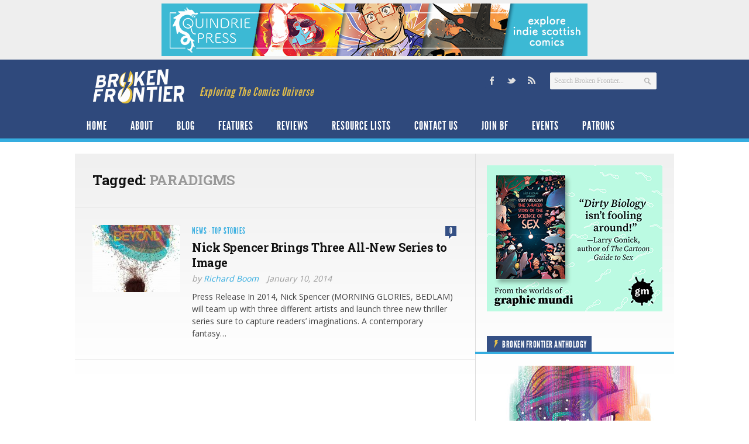

--- FILE ---
content_type: text/css
request_url: https://www.brokenfrontier.com/wp-content/themes/newsroom14/style.css
body_size: 15623
content:
/*
Theme Name: Newsroom
Theme URI: http://wpbandit.com/
Version: 1.4
Description: Designed by <a href="http://wpbandit.com">WPBandit</a>
Author: WPBandit
Author URI: http://wpbandit.com
Tags: wpbandit

	Copyright: (c) 2009-2013 WPBandit - Alexander Agnarson & Jermaine Mar�e
	License: GNU General Public License v2.0
	License URI: http://www.gnu.org/licenses/gpl-2.0.html
	
*/

/*
WARNING! DO NOT EDIT THIS FILE!

To make it easy to update your theme, you should not edit the styles in this file. Instead use 
the custom.css file to add your styles. You can copy a style from this file and paste it in 
custom.css and it will override the style in this file. You have been warned! :)
/*

/* ------------------------------------------------------------------------- *
 *  Reset - http://meyerweb.com/eric/tools/css/reset/ v2.0 | 20110126
 * ------------------------------------------------------------------------- */
html, body, div, span, applet, object, iframe, h1, h2, h3, h4, h5, h6, p, blockquote, 
pre, a, abbr, acronym, address, big, cite, code, del, dfn, em, img, ins, kbd, q, s, 
samp, small, strike, strong, sub, sup, tt, var, b, u, i, center, dl, dt, dd, ol, ul, li, 
fieldset, form, label, legend, table, caption, tbody, tfoot, thead, tr, th, td, article, aside, 
canvas, details, embed, figure, figcaption, footer, header, hgroup, menu, nav, output, ruby, 
section, summary, time, mark, audio, video { margin: 0; padding: 0; border: 0; font-size: 100%; font: inherit; vertical-align: baseline; }
article, aside, details, figcaption, figure, footer, header, hgroup, menu, nav, section {	display: block; }
ol, ul { list-style: none; }
blockquote, q { quotes: none; }
blockquote:before, blockquote:after, q:before, q:after { content: ''; content: none; }
table { border-collapse: collapse; border-spacing: 0; }


/* ------------------------------------------------------------------------- *
 *  Base Styles
/* ------------------------------------------------------------------------- */
body { background: fff; height: 100%; min-height: 100%; font-size: 14px; line-height: 1.5em; color: #444; font-family: 'Droid Serif', serif; font-weight: normal; }
a { color: #ed1a3b; text-decoration: none; outline: 0; }
a:hover { color: #222; }
a img { opacity: 0.99; }
a {
-webkit-transition-property: background color; -webkit-transition-duration: 0.2s; -webkit-transition-timing-function: ease;
-moz-transition-property: background color; -moz-transition-duration: 0.2s; -moz-transition-timing-function: ease;
-o-transition-property: background color; -o-transition-duration: 0.2s; -o-transition-timing-function: ease; 
transition-property: background color; transition-duration: 0.2s; transition-timing-function: ease; }
a img { opacity: 0.99; 
-webkit-transition-property: opacity; -webkit-transition-duration: 0.2s; -webkit-transition-timing-function: ease;
-moz-transition-property: opacity; -moz-transition-duration: 0.2s; -moz-transition-timing-function: ease;
-o-transition-property: opacity; -o-transition-duration: 0.2s; -o-transition-timing-function: ease;
transition-property: opacity; transition-duration: 0.2s; transition-timing-function: ease; }
address,cite,em { font-style: italic; }
strong { font-weight: 600; }
li { list-style: none; }
.left,.alignleft { float: left; }
.right,.alignright { float: right; }
.aligncenter { margin-left: auto; margin-right: auto; }
::selection { background: #ed1a3b; color: #fff; }
::-moz-selection { background: #ed1a3b; color: #fff; }

@font-face {
    font-family: 'LeagueGothicRegular';
    src: url('font/League_Gothic-webfont.eot');
    src: url('font/League_Gothic-webfont.eot?#iefix') format('embedded-opentype'),
         url('font/League_Gothic-webfont.woff') format('woff'),
         url('font/League_Gothic-webfont.ttf') format('truetype'),
         url('font/League_Gothic-webfont.svg#LeagueGothicRegular') format('svg');
    font-weight: normal;
    font-style: normal;
}

/*  base : clear
/* ------------------------------------ */
.clear { clear: both; display: block; overflow: hidden; visibility: hidden; width: 0; height: 0; }
.fix:before, .fix:after { content: ""; display: table; }
.fix:after { clear: both; }
.fix { zoom: 1; }

/*  base : forms
/* ------------------------------------ */
input, textarea, button, select, label { font-family: 'Droid Serif', serif; font-size: 13px; }
input::-moz-focus-inner, button::-moz-focus-inner { border: 0; padding: 0; }
input[type="text"], input[type="password"], input[type="email"], input[type="submit"], button, textarea { margin: 0; box-sizing: border-box; -moz-box-sizing: border-box; -webkit-box-sizing: border-box; }
input, textarea, button { -moz-appearance: none; -webkit-appearance: none;
transition: all .2s ease;
-o-transition: all .2s ease;
-moz-transition: all .2s ease;
-webkit-transition: all .2s ease; }
input[type="checkbox"] { -moz-appearance: checkbox; -webkit-appearance: checkbox; }
input[type="radio"] { -moz-appearance: radio; -webkit-appearance: radio; }
label { font-weight: bold; color: #444; }
input[type="text"], 
input[type="password"], 
input[type="email"], 
textarea { background: #fff; border: 1px solid #ccc; color: #777; display: block; max-width: 100%; outline: none; padding: 7px 8px;
-moz-border-radius: 2px; -webkit-border-radius: 2px; border-radius: 2px;
-moz-box-shadow: inset 0 1px 0 rgba(0,0,0,0.04); 
-webkit-box-shadow: inset 0 1px 0 rgba(0,0,0,0.04); 
box-shadow: inset 0 1px 0 rgba(0,0,0,0.04); }
input[type="text"]:focus, 
input[type="password"]:focus, 
input[type="email"]:focus, 
textarea:focus { border-color: #bbb; color: #444;
-moz-box-shadow: 0 0 3px rgba(0,0,0,0.2); 
-webkit-box-shadow: 0 0 3px rgba(0,0,0,0.2); 
box-shadow: 0 0 3px rgba(0,0,0,0.2); }
label .required { color: #ed1a3b; }
input[type="submit"],
button[type="submit"] { background: #ed1a3b; color: #fff; text-shadow: 0 1px 0 rgba(0,0,0,0.3); padding: 8px 14px; font-weight: bold; display: inline-block; border: none; cursor: pointer;
-moz-border-radius: 3px; -webkit-border-radius: 3px; border-radius: 3px; }
input[type="submit"]:hover,
button[type="submit"]:hover { background: #444; }

/*  base : text
/* ------------------------------------ */
.text { font-size: 100%; line-height: 1.57; text-rendering: optimizeLegibility; }
.text img { max-width: 100%; height: auto; }
.text a:active, .text a:focus { outline: invert none medium; }
.text p,.text dd { margin-bottom: 14px; }
.text dt { color: #444; }
.text ol,.text ul { margin: 14px 0 14px 28px; }
.text ul li { list-style: square; }
.text ol li { list-style: decimal; }
.text dt { font-weight: 600;}
.text address { margin-bottom: 1.5em; }
.text blockquote { background: url(img/shortcodes/blockquote.png) no-repeat 0 0; font-size: 15px; color: #111; font-style: italic; margin: 0 0 20px 10px; padding-left: 40px; }
.text blockquote p { margin-bottom: 0.75em; }
.text code, .text pre { font-family: Monaco, "Courier New", "DejaVu Sans Mono", "Bitstream Vera Sans Mono", monospace; font-size: 11px; }
.text pre { background: url(img/pre.png) repeat top; padding: 18px 20px; margin: 14px 0 28px 0; border: 1px solid #ccc; line-height: 19px; white-space: pre-wrap; word-wrap: break-word; overflow-x: auto; overflow-y: hidden; }
.text code { background: #ddd; padding: 0 3px; }
.text ins { background: #fff486; }
.text sub,.text sup { font-size: 62.5%; }
.text sub { vertical-align: sub; }
.text sup { vertical-align: super; }
.text hr, .hr { background: transparent url(img/hr.png) repeat-x top left; border: 0; height: 1px; margin: 30px 0; }
.text img.size-auto,
.text img.size-large,.text img.size-medium,
.text attachment img { max-width: 100%; height: auto; }
.text img { margin-bottom: 14px; }
.text img.alignleft { margin-right: 20px; }
.text img.alignright { margin-left: 20px; }
.text img.aligncenter { clear: both; display: block; }
.text img .size-full { width: 100%!important; }
.text .gallery img, .text img.wp-smiley { margin: 0; }
.text .wp-caption { background: #f1f1f1; max-width: 98%; border: 1px solid #e2e2e2; margin-bottom: 14px; padding: 1% 1% 0 1%; text-align: center; }
.text .wp-caption a { border-bottom: none; }
.text .wp-caption img { margin: 0; max-width: 100%; height: auto; }
.text .wp-caption.alignleft { margin-right: 20px; }
.text .wp-caption.alignright { margin-left: 20px; }
.text .wp-caption.alignnone { width: 100%!important; overflow: hidden; }
.text .wp-caption.alignnone img { margin: 0 auto; max-width: 100%!important; }
.text .wp-caption-text { color: #999; font-size: 12px; margin: 0 0 8px 0; }
.text .gallery { width: 100%; margin-bottom: 14px!important; }
.text .gallery .gallery-item { border-color: #fff; margin-top: 0!important; }
.text .gallery img { display: block; width: 100%; height: auto; border-width: 1px 2px!important; border-color: #fff!important; }
.text .gallery-caption { text-align: center; font-size: 11px; }
.text table { margin-bottom: 1.5em; width: 100%; text-align: center; }
.text table tr.alt { background: #f1f1f1; }
.text table td { font-size: 13px; border-bottom: 1px solid #e5e5e5; text-align: center; padding: 5px; vertical-align: middle; }
.text table th { font-weight: 600; text-align: center; border-top: 1px solid #f1f1f1; border-bottom: 1px solid #f1f1f1; padding: 10px 5px; }

/*  base : headings
/* ------------------------------------ */
h1, h2, h3, h4, h5, h6 { color: #111; font-weight: 600; }
.text h1 span, .text h2 span, .text h3 span, .text h4 span, .text h5 span, .text h6 span { color: #bbb; }
.color { color: #ed1a3b!important; }
.text h1,.text h2,.text h3,.text h4,.text h5,.text h6  { margin: 0 0 14px; }
.text h1 { font-size: 24px; line-height: 28px; }
.text h2 { font-size: 20px; line-height: 24px; }
.text h3 { font-size: 18px; line-height: 22px; }
.text h4 { font-size: 16px; line-height: 18px; }
.text h5 { font-size: 14px; line-height: 18px; }
.text h6 { font-size: 12px; line-height: 18px; text-transform: uppercase; }

.text h1.alt,.text h2.alt,.text h3.alt,.text h4.alt,.text h5.alt,.text h6.alt  { font-family: 'LeagueGothicRegular', Arial, sans-serif; text-transform: uppercase; font-weight: normal; margin: 0 0 14px; }
.text h1.alt { font-size: 54px; line-height: 1em; }
.text h2.alt { font-size: 42px; line-height: 1em; }
.text h3.alt { font-size: 36px; line-height: 1em; }
.text h4.alt { font-size: 28px; line-height: 1em; }
.text h5.alt { font-size: 22px; line-height: 1em; }
.text h6.alt { font-size: 18px; line-height: 1em; }
.heading,
#reply-title { font-family: 'LeagueGothicRegular', Arial, sans-serif; font-weight: normal; font-size: 26px; text-transform: uppercase; margin: 0 0 14px; }
.miniheading { background: #f4f4f4 url(img/hr.png) repeat-x bottom; color: #999; font-family: 'LeagueGothicRegular', Arial, sans-serif; font-weight: normal; font-size: 16px; text-transform: uppercase; }
.miniheading.pad { padding-top: 6px; padding-bottom: 6px; }


/* ------------------------------------------------------------------------- *
 *  Common
/* ------------------------------------------------------------------------- */
#wrap { min-width: 1024px; height: 100%; }

/*  common : content
/* ------------------------------------ */
.container, 
#header-inner, #nav-topbar, #nav, #nav-sub { max-width: 1024px; min-width: 1024px; width: 100%; margin: 0 auto; }
.content,
.content-part { width: 100%; position: relative; }

.content-part { padding-bottom: 10px; }
.single .content { border-bottom: 1px solid #ddd; }
.single .main .content { border-bottom: 0; }
.pad,
.single .entry-format { padding: 30px 30px 20px; } 
.single .content-part .entry-format { padding-bottom: 0; }

/*  common : sidebar
/* ------------------------------------ */
.sidebar { width: 340px; overflow: hidden; }
.sidebar .pad { padding-left: 20px; padding-right: 20px; }

.main.sidebar-right { background: url(img/sidebar-right.png) repeat-y right 0; padding-right: 340px; }
.main.sidebar-right .sidebar { float: right; margin-right: -340px; }
.main.sidebar-right .content-part { float: left; }
.main.sidebar-left { background: url(img/sidebar-left.png) repeat-y left 0; padding-left: 340px; }
.main.sidebar-left .sidebar { float: left; margin-left: -340px; }
.main.sidebar-left .content-part { float: right; }

/*  common : background image
/* ------------------------------------ */
#background { position: fixed; left: 0; top: 0; min-height: 100%; min-width: 100%; z-index: -99; }
#background.bgwidth { width: 100%; } 

/*  common : glass
/* ------------------------------------ */
.glass { background: url(img/glass.png) no-repeat 50% 50%; display: none; width: 100%; height: 100%; position: absolute; right: 0; bottom: 0; top: 0;
-webkit-transition:all 500ms cubic-bezier(0.645, 0.045, 0.355, 1.000);
-moz-transition:all 500ms cubic-bezier(0.645, 0.045, 0.355, 1.000);
-ms-transition:all 500ms cubic-bezier(0.645, 0.045, 0.355, 1.000);
-o-transition:all 500ms cubic-bezier(0.645, 0.045, 0.355, 1.000);
transition:all 500ms cubic-bezier(0.645, 0.045, 0.355, 1.000);
-webkit-transition-timing-function:cubic-bezier(0.645, 0.045, 0.355, 1.000);
-moz-transition-timing-function:cubic-bezier(0.645, 0.045, 0.355, 1.000);
-ms-transition-timing-function:cubic-bezier(0.645, 0.045, 0.355, 1.000);
-o-transition-timing-function:cubic-bezier(0.645, 0.045, 0.355, 1.000);
transition-timing-function:cubic-bezier(0.645, 0.045, 0.355, 1.000); }

/*  common : icon thumb
/* ------------------------------------ */
.icon-thumb { opacity: 1; z-index: 12; background: url(img/sprite-v.png) no-repeat -94px 0; display: block; width: 50px; height: 50px; position: absolute; top: 50%; left: 50%; margin-left: -25px; margin-top: -25px; 
-moz-border-radius: 6px; -webkit-border-radius: 6px; border-radius: 6px;
-webkit-transition-property: opacity; -webkit-transition-duration: 0.3s; -webkit-transition-timing-function: ease;
-moz-transition-property: opacity; -moz-transition-duration: 0.3s; -moz-transition-timing-function: ease;
-o-transition-property: opacity; -o-transition-duration: 0.3s; -o-transition-timing-function: ease;
transition-property: opacity; transition-duration: 0.3s; transition-timing-function: ease; }
.format-audio .icon-thumb { background-position: -94px -50px; }

/*  common : responsive videos
/* ------------------------------------ */
.video-container { position: relative; padding-bottom: 56.25%; height: 0; overflow: hidden; }
.video-container iframe, .video-container object, .video-container embed, .video-container video { position: absolute; top: 0; left: 0; width: 100%; height: 100%; }
.video-container.fancybox-video { display: none; width: 700px; }
.video-container.fancybox-video.fancybox1 { display: block; }


/* ------------------------------------------------------------------------- *
 *  Section: Header
/* ------------------------------------------------------------------------- */
#header { background: #fff; position: relative; z-index: 99; }
#header-inner {  }
#header-line { background: #ed1a3b; height: 6px; }
#header .pad { padding-top: 5px; padding-bottom: 5px; }
#header .container  { max-width: 100%; }

/*  header : top
/* ------------------------------------ */
#logo { font-family: 'LeagueGothicRegular', Arial, sans-serif; font-size: 42px; font-weight: 400; text-transform: uppercase; float: left; line-height: 50px; padding: 10px 0; }
#logo a { display: block; color: #111; float: left; max-width: 100%; white-space: nowrap; }
#logo a:hover,
#logo a:hover  img { opacity: 0.9; }
#logo a:active,
#logo a:active  img { opacity: 1; }
#logo a img { float: left; display: block; max-width: 100%; max-height: 50px; height: auto; padding: 5px 0; margin: 0 auto; }
#tagline { font-size: 12px; font-style: italic; color: #999; float: left; margin-left: 20px; line-height: 50px; padding: 10px 0; }

/*  header : social
/* ------------------------------------ */
#header-social { float: right; padding: 22px 0; position: relative; z-index: 10; }
#header-social li { float: left; display: inline; margin-left: 10px; line-height: 16px; }
#header-social li a { display: block; float: left; position: relative; }
#header-social li a:hover { opacity: 0.9; }
#header-social li a span.icon { background: #f4f4f4; display: block; float: left; height: 16px; width: 16px; padding: 5px; -moz-border-radius: 2px; -webkit-border-radius: 2px; border-radius: 2px; }
#header-social li a span.icon img { float: left; }
#header-social li a span.icon-title { display: none; }
#header-social li a:hover span.icon img { opacity: 1; }
#header-social li a:hover span.icon-title { background: #111; display: inline-block; text-align: center; color: #ddd; padding: 4px 8px; font-size: 11px; line-height: 16px; white-space: nowrap; position: absolute; bottom: -36px; right: 0; 
-moz-border-radius: 2px; -webkit-border-radius: 2px; border-radius: 2px;
-webkit-transition-property: opacity; -webkit-transition-duration: 0.3s; -webkit-transition-timing-function: ease;
-moz-transition-property: opacity; -moz-transition-duration: 0.3s; -moz-transition-timing-function: ease;
-o-transition-property: opacity; -o-transition-duration: 0.3s; -o-transition-timing-function: ease;
transition-property: opacity; transition-duration: 0.3s; transition-timing-function: ease; }
#header-social li a:hover span.icon-title i.icon-pike { background: url(img/sprite-v.png) no-repeat -185px 0; width: 9px; height: 5px; position: absolute; top: -5px; right: 11px; } 

/*  header : search
/* ------------------------------------ */
#header-search { float: right; width: 182px; margin-top: 20px; margin-left: 20px; }
#header-search input#s { background: #f4f4f4 url(img/widgets/search.png) no-repeat 160px 8px; float: left; font-size: 12px; text-shadow: 0 1px 0 #fff; border: 1px solid #eee; width: 182px; padding: 6px 24px 6px 6px; color: #bbb; margin: 0!important;
-moz-box-shadow: none; -webkit-box-shadow: none; box-shadow: none; }
#header-search input#s:focus { border-color: #ddd; color: #444; }

/*  header : nav topbar
/* ------------------------------------ */
#topbar-nav { background: #111; }
/* level 1 */
#nav-topbar { text-align: right; font-size: 0; font-weight: normal; width: 100%; }
#nav-topbar li { list-style: none; display: inline-block; position: relative; }
#nav-topbar li a { font-size: 11px; color: #999; display: block; line-height: 20px; padding: 4px 10px; }
#nav-topbar li a:hover, 
#nav-topbar li:hover a { background: #292929; color: #ddd!important; }
#nav-topbar li a:hover, 
#nav-topbar li:hover a, 
#nav-topbar li.current_page_item a, 
#nav-topbar li.current-menu-ancestor a, 
#nav-topbar li.current-menu-item a { color: #ddd; }

/* level 2 */
#nav-topbar li:hover > ul { display: block; }
#nav-topbar ul { display: none; background: #292929; padding: 5px 10px; width: 120px; font-weight: normal; text-align: left; position: absolute; top: 28px; left: 0; z-index: 999;
-moz-box-shadow: 0 2px 2px 0 rgba(0,0,0,0.15); -webkit-box-shadow: 0 2px 2px 0 rgba(0,0,0,0.15); box-shadow: 0 2px 2px 0 rgba(0,0,0,0.15); }
#nav-topbar ul li { background: none; border: none; padding-bottom: 0; margin: 0; float: left; position: relative; }
#nav-topbar ul li a,
#nav-topbar li:hover ul li a { background: transparent; border: none; border-bottom: 1px solid #333; color: #888!important; font-size: 11px; line-height: 14px; font-weight: normal; float: none; padding: 7px 0; width: 120px; display: block; }
#nav-topbar ul li a:hover,
#nav-topbar li:hover ul li a:hover { color: #ddd!important; }
#nav-topbar ul.sub-menu li:last-child a { border-bottom: 0; }
#nav-topbar li.current-menu-parent ul li.current_page_item a,
#nav-topbar li.current-menu-parent ul li.current-menu-item a { color: #ddd!important; }

/* level 3 */
#nav-topbar ul ul { display: none; width: 120px; position: absolute; top: -2px; left: 120px; }
#nav-topbar ul li:last-child ul a { border-bottom: 1px solid #333!important; }
#nav-topbar ul li ul li:last-child a { border-bottom: 0!important; }


/*  header : nav
/* ------------------------------------ */
#header-nav { background: #fff; border-top: 1px solid #eee; }
/* level 1 */
#nav { font-family: 'LeagueGothicRegular', Arial, sans-serif; font-size: 20px; font-weight: normal; border-left: 1px solid #eee; }
#nav li { border-right: 1px solid #eee; list-style: none; display: inline; float: left; position: relative; }
#nav li a { background: url(img/sprite-h.png) repeat-x center -76px; color: #444; display: block; text-transform: uppercase; line-height: 20px; padding: 12px 20px; }
#nav li a:hover, 
#nav li:hover a { background: #f4f4f4 url(img/sprite-h.png) repeat-x center 0; color: #111!important; }
#nav li a:hover, 
#nav li:hover a, 
#nav li.current_page_item a, 
#nav li.current-menu-ancestor a, 
#nav li.current-menu-item a { color: #ed1a3b; }
#nav li.current_page_item a, 
#nav li.current-menu-ancestor a, 
#nav li.current-menu-item a { background: #ed1a3b url(img/sprite-h.png) repeat-x center -194px; }
#nav li.current_page_item a:hover, 
#nav li.current-menu-ancestor a:hover, 
#nav li.current-menu-item a:hover,
#nav li.current_page_item:hover a, 
#nav li.current-menu-ancestor:hover a, 
#nav li.current-menu-item:hover a { background-position: center -120px; }

/* level 2 */
#nav li:hover > ul { display: block; }
#nav ul { display: none; background: #f4f4f4; padding: 10px 20px; width: 140px; font-weight: normal; position: absolute; top: 44px; left: 0; z-index: 999; 
-moz-box-shadow: 0 2px 2px 0 rgba(0,0,0,0.2); -webkit-box-shadow: 0 2px 2px 0 rgba(0,0,0,0.2); box-shadow: 0 2px 2px 0 rgba(0,0,0,0.2); }
#nav ul li { background: none; border: none; position: relative; padding-bottom: 0; float: left; margin: 0; }
#nav ul li a,
#nav li:hover ul li a { background: transparent!important; border-bottom: 1px solid #e5e5e5; color: #777!important; text-shadow: none!important; font-size: 17px; line-height: 16px; font-weight: normal; float: none; padding: 10px 0; width: 140px; display: block; }
#nav ul li a:hover,
#nav li:hover ul li a:hover { color: #111!important; }
#nav ul.sub-menu li:last-child a { border-bottom: 0; }
#nav li.current-menu-parent ul li.current_page_item a,
#nav li.current-menu-parent ul li.current-menu-item a { color: #111!important; }

/* level 3 */
#nav ul ul { display: none; width: 140px; position: absolute; top: -10px; left: 140px; }
#nav ul li:last-child ul a { border-bottom: 1px solid #e5e5e5!important; }
#nav ul li ul li:last-child a { border-bottom: 0!important; }

/* nav select dropdown */
.select-nav { background: #fff; display: none; position: relative; z-index: 9; padding: 0 20px 20px; }
.select-nav select.nav { background: #f6f6f6; border: 1px solid #ddd; color: #666; display: inline-block; font-size: 14px; line-height: 21px; padding: 5px; width: 100%; }

/*  header : nav-sub
/* ------------------------------------ */
#subheader-nav { background: #eee url(img/nav-sub.png) repeat top;
-moz-box-shadow: 0 1px 0 rgba(255,255,255,0.4), 0 0 10px rgba(0,0,0,0.1);
-webkit-box-shadow: 0 1px 0 rgba(255,255,255,0.4), 0 0 10px rgba(0,0,0,0.1);
box-shadow: 0 1px 0 rgba(255,255,255,0.4), 0 0 10px rgba(0,0,0,0.1); }
/* level 1 */
#nav-sub { background: url(img/nav-sub.png) repeat top; text-align: left; font-size: 0; font-family: 'LeagueGothicRegular', Arial, sans-serif; font-weight: normal; text-shadow: 0 1px 0 #fff; }
#nav-sub li { list-style: none; display: inline-block; position: relative; }
#nav-sub li a { background: url(img/nav-sub-bullet.png) repeat top left; color: #666; display: block; text-transform: uppercase; font-size: 16px; line-height: 20px; padding: 10px 12px 10px 14px; }
#nav-sub li a:hover, 
#nav-sub li:hover a { background: url(img/nav-sub-bullet.png) repeat top left; color: #111!important; }
#nav-sub li a:hover, 
#nav-sub li:hover a, 
#nav-sub li.current_page_item a, 
#nav-sub li.current-menu-ancestor a, 
#nav-sub li.current-menu-item a { color: #ed1a3b; }

/* level 2 */
#nav-sub li:hover > ul { display: block; }
#nav-sub ul { display: none; background: #eee; padding: 6px 14px; width: 140px; font-weight: normal; text-align: left; position: absolute; top: 40px; left: 0; z-index: 999; 
-moz-box-shadow: 0 2px 2px 0 rgba(0,0,0,0.2); -webkit-box-shadow: 0 2px 2px 0 rgba(0,0,0,0.2); box-shadow: 0 2px 2px 0 rgba(0,0,0,0.2); }
#nav-sub ul li { background: none; border: none; position: relative; padding-bottom: 0; float: left; margin: 0; }
#nav-sub ul li a,
#nav-sub li:hover ul li a { background: transparent!important; border-bottom: 1px solid #ddd; color: #777!important; font-size: 16px; line-height: 16px; font-weight: normal; float: none; padding: 10px 0; width: 140px; display: block; }
#nav-sub ul li a:hover,
#nav-sub li:hover ul li a:hover { color: #111!important; }
#nav-sub ul.sub-menu li:last-child a { border-bottom: 0; }
#nav-sub li.current-menu-parent ul li.current_page_item a,
#nav-sub li.current-menu-parent ul li.current-menu-item a { color: #111!important; }

/* level 3 */
#nav-sub ul ul { display: none; width: 140px; position: absolute; top: -10px; left: 140px; }
#nav-sub ul li:last-child ul a { border-bottom: 1px solid #e5e5e5!important; }
#nav-sub ul li ul li:last-child a { border-bottom: 0!important; }

/* ------------------------------------------------------------------------- *
 *  Section: Subheader
/* ------------------------------------------------------------------------- */
#subheader { margin-bottom: -20px; }
#subheader-inner { padding: 10px 0; border-bottom: 1px solid #ddd; }
.newsflash { background: #111; }

.flex-newsflash .flex-direction-nav { position: absolute; left: 8px; top: 6px; right: auto; }
.flex-newsflash .flex-direction-nav li { margin: 2px 0 0; float: none; }
.flex-newsflash .flex-direction-nav a { width: 24px; height: 24px; opacity: 1; }
.flex-newsflash .flex-direction-nav .flex-next { background-position: -70px -24px; }
.flex-newsflash .flex-direction-nav .flex-prev { background-position: -70px 0; }
.flex-newsflash:hover .flex-next { opacity: 1; }
.flex-newsflash:hover .flex-prev { opacity: 1; }
.flex-newsflash:hover .flex-next:hover, .flex-newsflash:hover .flex-prev:hover { opacity: 1; }

.newsflash .grid { width: 33%; margin: 0; }

.newsflash .first { background: #292929 url(img/newsflash.png) no-repeat right -37px; }
.newsflash .most-popular .first { background-position: right -117px; }
.newsflash .most-recent .first { background-position: right -197px; }
.newsflash .recent-comments .first { background-position: right -277px; }
.newsflash .first h3 { font-family: 'LeagueGothicRegular', Arial, sans-serif; color: #fff; font-size: 24px; line-height: 28px; text-transform: uppercase; font-weight: normal; }
.newsflash .first p { font-family: 'LeagueGothicRegular', Arial, sans-serif; color: #777; font-size: 16px; line-height: 22px; text-transform: uppercase; font-weight: normal; }
.newsflash .first .pad { padding-top: 8px; padding-bottom: 8px; padding-left: 40px!important; }

.newsflash .article { color: #777; }
.newsflash .article h3 { font-weight: normal; font-size: 16px; color: #777; }
.newsflash .article h3 a { color: #bbb; }
.newsflash .article h3 a:hover { color: #fff; }
.newsflash .article .av { background: #292929; width: 34px; float: left; padding: 4px; margin-right: 8px; }
.newsflash .article .av img { display: block; }
.newsflash .article .pad { padding: 12px; }
.newsflash li.article:last-child .pad { border-left: 1px solid #292929; }

.newsflash .overflow { position: relative; }
.newsflash .overflow .title,
.newsflash .overflow .sub { white-space: nowrap; overflow: hidden; }
.newsflash .overflow .fade { background: url(img/newsflash-fade.png) repeat-y right; width: 40px; position: absolute; top: 0; right: 0; bottom: 0; pointer-events: none; }


/* ------------------------------------------------------------------------- *
 *  Section: Page
/* ------------------------------------------------------------------------- */
#page {  }
#page-inner { background: #fff url(img/grad-page.png) repeat-x top; margin-top: 20px; }


/* ------------------------------------------------------------------------- *
 *  Section: Page Title
/* ------------------------------------------------------------------------- */
#page-title { position: relative; z-index: 2; margin-bottom: 14px; text-shadow: 0 1px 0 #fff; }
#page-title h1,
#page-title h2 { color: #111; font-size: 24px; font-weight: 600; line-height: 1.3em; letter-spacing: -0.3px; }
#page-title h1 span,
#page-title h2 span { color: #999; font-weight: normal; }
#page-title .category-description { margin-top: 15px; }
#page-title.pad { margin-bottom: 0; padding-bottom: 30px; border-bottom: 1px solid #ddd; }
#page-title.pad h1 span, 
#page-title.pad h2 span { display: inline; }


/* ------------------------------------------------------------------------- *
 *  Section: Page Image
/* ------------------------------------------------------------------------- */
#page-image { overflow: hidden; position: relative; z-index: 1; margin: 0 0 30px 0; }
#page-image img { display: block; width: auto; height: auto; max-width: 100%; margin: 0 auto; }
#page-image-text { position: absolute; top: 50%; margin-top: -35px; width: 100%; text-align: center; }
#page-image-text span.caption { font-family: 'LeagueGothicRegular', Arial, sans-serif; color: #fff; font-size: 70px; line-height: 70px; text-transform: uppercase; font-weight: normal; text-shadow: 0 0 20px rgba(0,0,0,0.4), 0 1px 0 rgba(0,0,0,0.4); }
#page-image-text span.description { display: block; color: #fff; font-size: 15px; line-height: 36px; letter-spacing: -0.3px; font-weight: 300; text-shadow: 0 0 20px rgba(0,0,0,0.7), 0 1px 0 rgba(0,0,0,0.4); }
#page-image-text span.description i { background: rgba(0,0,0,0.7); opacity: 0.9; font-style: normal; padding: 4px 10px; -moz-border-radius: 2px; -webkit-border-radius: 2px; border-radius: 2px; }


/* ------------------------------------------------------------------------- *
 *  Blog Entry
/* ------------------------------------------------------------------------- */
.entry { position: relative; overflow: hidden; }
.entry-part { float: left; }
.blog .entry,
.single .entry,
.archive .entry,
.search .entry { border-bottom: 1px solid #eee; }

.sticky {}

/*  entry : megaspot
/* ------------------------------------ */
.megaspot { border-bottom: 1px solid #eee; }
.megaspot .flex-megaspot { padding-bottom: 14px; }
.megaspot .flex-megaspot .flex-control-nav { bottom: -6px; }
.megaspot .entry { border-bottom: 0; position: relative; }
.megaspot .entry-thumbnail { width: 100%; margin-bottom: 14px; }
.megaspot .entry-thumbnail a { width: 100%; color: #fff; }
.megaspot .entry-thumbnail a:hover { color: #fff; }
.megaspot .entry-thumbnail a:hover img { opacity: 0.99; }
.megaspot .entry .entry-title { font-size: 36px; }
.megaspot .entry .entry-thumbnail .entry-title { font-size: 32px; background: rgba(0,0,0,0.7); position: absolute; bottom: 0; left: 0; right: 0; margin-bottom: 0; z-index: 9; padding: 10px 20px; 
text-shadow: 0 1px 0 rgba(0,0,0,0.7);
box-shadow: 0 -1px 0 rgba(255,255,255,0.07), inset 0 1px 0 rgba(0,0,0,0.2), inset 0 -1px 0 rgba(0,0,0,0.3), inset 0 10px 10px rgba(0,0,0,0.1); }

/*  entry : bigspot
/* ------------------------------------ */
.bigspot { border-bottom: 1px solid #eee; }
.bigspot .entry { border-bottom: 0; }
.bigspot .entry-main { margin: 0!important; padding: 0!important; }
.bigspot .entry .pad { padding: 0!important; }
.bigspot .entry-thumbnail { width: 100%!important; margin: 0 0 14px!important; float: none!important; }
.bigspot .entry-thumbnail a { width: 100%; }

/*  entry : excerpt
/* ------------------------------------ */
.entry-excerpt { font-size: 16px; color: #111; font-weight: 700; letter-spacing: -0.3px; }

/*  entry : thumbnail
/* ------------------------------------ */
.entry-main { padding-left: 170px; }
.entry-main .entry-thumbnail { width: 150px; margin-left: -170px; }

.entry-thumbnail { background: #f1f1f1; float: left; position: relative; overflow: hidden; margin-bottom: 8px; }
.entry-thumbnail img { float: left; display: block; width: 100%; height: auto; }
.entry-thumbnail a:hover img { opacity: 0.9; }
.entry-thumbnail a:hover .glass { background-position: 40% 50%; }
.entry-thumbnail a:active .icon-thumb { opacity: 0.8; }

/*  entry : category
/* ------------------------------------ */
.entry-category { float: left; font-family: 'LeagueGothicRegular', Arial, sans-serif; font-size: 14px; text-transform: uppercase; letter-spacing: 1px; margin-bottom: 4px; }
.single .entry-category { font-size: 16px; margin-top: -10px; letter-spacing: 0; }

/*  entry : comments
/* ------------------------------------ */
.entry-comments { font-family: 'LeagueGothicRegular', Arial, sans-serif; text-transform: uppercase; letter-spacing: 1px; }
p.entry-comments { float: right; margin-bottom: 4px; }
.entry-comments a { font-size: 14px; color: #fff; display: block; float: left; }
.entry-comments a:hover { color: #fff; }
.entry-comments a span { background: #83ad02; padding: 0 6px 0 7px; margin-right: 2px; position: relative; text-shadow: 0 1px 0 rgba(0,0,0,0.2); }
.entry-comments a span i.pike { background: #83ad02 url(img/sprite-v.png) no-repeat -194px 0; display: block; width: 5px; height: 5px; position: absolute; left: 6px; bottom: -5px; }
.entry-comments a:hover span,
.entry-comments a:hover span i.pike { background-color: #83ad02; }

.single .entry-comments { float: left; margin-top: -10px; margin-right: 10px; }

/*  entry : title
/* ------------------------------------ */
.entry-title { color: #111;}
.entry-title a { color: #111; }
.entry-title a:hover { color: #444; text-decoration: underline; }
.blog .entry-title,
.single .entry-title,
.archive .entry-title,
.search .entry-title { margin-bottom: 4px; font-size: 20px; letter-spacing: -0.5px; line-height: 1.3em; }

.post-format .entry-title { font-size: 26px; }
.bigspot .post-format .entry-title { font-size: 20px; }
.post-format .entry-format { margin: 14px 0 28px; }

.single .entry { margin-bottom: 0; }
.single .entry-title { font-size: 42px; margin: 10px 0 0; line-height: 1.25em; }

.single-header-small { border-bottom: 1px solid #ddd; } 
.single .single-header-small .entry-title { font-size: 34px; }

.single .entry-category,
.single .entry-meta,
.single .entry-title { text-shadow: 0 1px 0 #fff; }

/*  entry : meta single
/* ------------------------------------ */
.entry-meta li { font-style: italic; margin-bottom: 4px; float: left; display: inline; margin-right: 14px; margin-bottom: 10px; }
.entry-meta li.entry-author a { color: #ed1a3b; }
.entry-meta li.entry-author a:hover { color: #111; }
.entry-meta li.entry-date {  }
.entry-meta li,
.entry-meta a { color: #999; }
.entry-meta a:hover { color: #222; }
.entry-meta span { color: #444; font-weight: bold; display: block; }

/*  entry : tags single
/* ------------------------------------ */
.entry-tags { padding: 20px 0; }
.entry-tags span { font-size: 13px; color: #999; display: block; float: left; margin: 0 10px 8px 0; }
.entry-tags a { background: #ebebeb url(img/tag.png) no-repeat 0 0; display: inline-block; line-height: 16px; white-space: nowrap; font-size: 11px; color: #999; padding: 1px 7px 1px 18px; margin: 0 5px 5px 0; }
.entry-tags a:hover { background-color: #ed1a3b; color: #fff; }

/*  entry : links
/* ------------------------------------ */
.entry-page-links { font-weight: 600; font-size: 16px; margin-bottom: 20px; }
a.more-link { background: url(img/more-link.png) no-repeat 0 4px; color: #999; padding-left: 12px; font-size: 14px; }
a.more-link:hover { text-decoration: underline; }

/*  entry : author block
/* ------------------------------------ */
.entry-author-block { background: #f4f4f4; font-style: italic; padding: 15px 15px 7px 15px; margin: 10px 0; -moz-border-radius: 3px; -webkit-border-radius: 3px; border-radius: 3px; }
.entry-author-block .entry-author-avatar { float: left; overflow: hidden; margin-bottom: 8px; }
.entry-author-block .entry-author-avatar img { display: block; float: left; -moz-border-radius: 100%; -webkit-border-radius: 100%; border-radius: 100%; }
.entry-author-block p { font-size: 13px; margin-left: 100px; margin-bottom: 8px; }
.entry-author-block p.entry-author-name { color: #444; font-size: 14px; font-weight: 600; margin-top: 6px; margin-bottom: 6px; }
.entry-author-block p.entry-author-description { color: #777; }

/*  entry : nav
/* ------------------------------------ */
.entry-nav { margin: 0 0 0; }
.entry-nav a { font-size: 18px; font-weight: bold; }

/*  entry : browse
/* ------------------------------------ */
.entry-browse { }
.entry-browse li { width: 50%; display: inline; float: left; text-align: center; }
.entry-browse li a strong { display: block; font-family: 'LeagueGothicRegular', Arial, sans-serif; color: #111; letter-spacing: 0.5px; font-weight: normal; text-transform: uppercase; }
.entry-browse li a span { color: #999;
-webkit-transition-property: background color; -webkit-transition-duration: 0.2s; -webkit-transition-timing-function: ease-out;
-moz-transition-property: background color; -moz-transition-duration: 0.2s; -moz-transition-timing-function: ease-out;
-o-transition-property: background color; -o-transition-duration: 0.2s; -o-transition-timing-function: ease; 
transition-property: background color; transition-duration: 0.2s; transition-timing-function: ease-out; }
.entry-browse li a { min-height: 84px; display: block; padding: 16px 40px 24px; border-bottom: 1px solid #eee; }
.entry-browse li a:hover { }
.entry-browse li a:hover span { color: #111; }
.entry-browse li.previous a { background-image: url(img/entry-browse-prev.png); background-repeat: no-repeat; background-position: 15px 50%; border-right: 1px solid #eee; }
.entry-browse li.next a { background-image: url(img/entry-browse-next.png); background-repeat: no-repeat; background-position: right 50%; }

.sidebar .entry-browse li { width: 100%; }
.sidebar .entry-browse li a { min-height: 63px; }
.sidebar .entry-browse li.previous a { border-right: none; }
.sidebar .entry-browse li.previous a,
.sidebar .entry-browse li.next a { margin-left: 1px; }

/*  entry : related posts
/* ------------------------------------ */
.entry-related { font-size: 13px; }
.entry-related .miniheading { background-image: none; }
.entry-related a { color: #111; } 
.entry-related img { opacity: 0.99; }
.entry-related li { width: 25%; float: left; display: inline; }
.entry-related li:nth-child(5) article { border-right-color: #fff; }
.entry-related article { padding: 10px; border-right: 1px solid #eee; border-bottom: 1px solid #eee; border-top: 1px solid #eee; }
.entry-related span { display: block; }
.entry-related .rel-entry-title { line-height: 1.3em; min-height: 68px; }
.entry-related .rel-entry-date { color: #999; font-style: italic; }
.entry-related .entry-thumbnail { float: none; }
.entry-related .entry-thumbnail img { max-width: 100%; }

.entry-related a:hover { color: #444; }
.entry-related a:hover .glass { background-position: 40% 50%; }
.entry-related a:hover img { opacity: 0.9; }
.entry-related a:hover .rel-entry-title { text-decoration: underline; }
.entry-related a:active .icon-thumb { opacity: 0.8; }

.entry-related .format-video a .icon-thumb { background-position: -94px -100px; }
.entry-related .format-audio a .icon-thumb { background-position: -94px -150px; }

/*  entry : search
/* ------------------------------------ */
.search .entry.type-page .entry-category,
.search .entry.type-page .entry-comments { display: none; }


/* ------------------------------------------------------------------------- *
 *  Tumblog Formats
/* ------------------------------------------------------------------------- */
.icon-32 { background: url(img/sprite-v.png) no-repeat -144px 0; width: 32px; height: 32px; float: right; }
.format-quote .icon-32 { background-position: -144px 0; margin: 12px 0 14px 14px; }
.format-link .icon-32 { background-position: -144px -32px; margin: -5px 0 14px 14px; }
.format-chat .icon-32 { background-position: -144px -64px; margin: 12px 0 14px 14px; }

.single .entry-format.quote .quote-bg,
.single .entry-format.chat .chat-bg,
.single .entry-format.link p a { background-image: url(img/sprite-h.png); background-repeat: repeat-x; background-position: 0 -360px; }

/*  entry format : common
/* ------------------------------------ */
.entry-format {  }
.content .entry-format { padding-bottom: 30px; }
.entry-format p { margin: 14px 0; }

/*  entry format : image
/* ------------------------------------ */
.entry-format.image img { float: left; height: auto; width: 100%; }
.entry-format.image .image-container { position: relative; float: left; overflow: hidden; width: 100%; }  
.image-container { position: relative; }

/*  entry format : video
/* ------------------------------------ */
.entry-format.video { }

/*  entry format : quote
/* ------------------------------------ */
.entry-format.quote { color: #444; }
.entry-format.quote .quote-bg { background: #f4f4f4; padding: 10px 30px 10px; }
.entry-format.quote blockquote { font-size: 22px; font-weight: 300; line-height: 1.3em; font-style: italic; }

/*  entry format : link
/* ------------------------------------ */
.entry-format.link {  }
.entry-format.link p { font-size: 22px; font-style: italic; margin: 0; }
.entry-format.link p a { background: #f4f4f4; display: block; padding: 24px 30px; }

/*  entry format : chat
/* ------------------------------------ */
.entry-format.chat {  }
.entry-format.chat .chat-bg { background: #f4f4f4; padding: 10px 30px; }
.entry-format.chat p { font-style: italic; font-size: 16px; }

/*  entry format : status
/* ------------------------------------ */
.format-status .entry-title { display: none; }
.format-status .text { font-size: 22px; line-height: 1.3em; font-weight: 300; }
.single-format-status .entry-title { display: none; }

/*  entry format : aside
/* ------------------------------------ */
.format-aside .entry-title { display: none; }
.single-format-aside .entry-title { display: none; }

/*  entry format : gallery
/* ------------------------------------ */
.entry-format.gallery { margin-bottom: 0;  padding-bottom: 0; }
.flexslider.flex-post { overflow: visible; padding-bottom: 30px; }
.single .content-part .entry-format.gallery .flex-post { border-bottom: 1px solid #eee; }
.flexslider.flex-post .slides { background: #222; overflow: hidden; position: relative; }
.flexslider.flex-post .slides img { max-height: 600px; width: auto; max-width: 100%; box-shadow: 0 0 30px rgba(0,0,0,0.6); }
.flexslider.flex-post .flex-control-nav { bottom: 1px; }  
.caption-bar { background: rgba(0,0,0,0.7); color: #ccc; text-shadow: 0 -1px 0 rgba(0,0,0,0.5); font-size: 13px; line-height: 18px; margin: 4px; display: block; width: auto; position: absolute; bottom: 0; left: 0; }
.caption-bar i { font-style: italic; font-size: 12px; padding: 7px 12px; display: block; }

/*  entry format : audio
/* ------------------------------------ */
.entry-format.audio {  }
.entry-format.audio img { display: block; width: 100%; max-width: 100%; height: auto; }

/* jplayer */
div.jp-play-bar, div.jp-volume-bar-value { background-color: #83ad02; }
div.jp-audio,
div.jp-interface,
div.jp-progress,
div.jp-seek-bar { width: 100%; min-width: 100%; }
div.jp-progress-container,
div.jp-volume-bar-container { border-left: 1px solid #333; }
div.jp-interface { background: #111; position: relative; overflow: hidden; }
div.jp-interface a { -webkit-transition-property:none; -moz-transition-property:none; -o-transition-property:none; transition-property:none; }
div.jp-interface ul.jp-controls { list-style-type: none; padding: 0; margin: 0; }
div.jp-interface ul.jp-controls li { display: inline; }
div.jp-interface ul.jp-controls a { position: absolute; overflow: hidden; text-indent: -9999px; }
a.jp-play, a.jp-pause { width: 33px; height: 30px; z-index: 1; outline: none; margin-top: 8px; }
a.jp-play, a.jp-pause { top: 0; left: 0; }
a.jp-play { background: url(img/jplayer.png) 0 0 no-repeat; }
a.jp-play:hover { background: url(img/jplayer.png) -33px 0 no-repeat; }
a.jp-pause { background: url(img/jplayer.png) 0 -30px no-repeat; display: none; }
a.jp-pause:hover { background: url(img/jplayer.png) -33px -30px no-repeat; }
div.jp-progress-container { margin-left: 34px; margin-right: 84px; height: 6px; padding: 20px 10px; }
div.jp-progress { overflow: hidden; }
div.jp-progress { height: 5px; padding: 1px; }
div.jp-seek-bar { background-image: url(img/jplayer.png); background-position: 0 -163px; background-repeat: repeat-x; width: 0px; height: 5px; cursor: pointer; -webkit-border-radius: 1px; -moz-border-radius: 1px; border-radius: 1px; }
div.jp-play-bar { background-image: url(img/jplayer.png); background-position: 0 -133px; background-repeat: repeat-x; width: 0px; height: 5px; -webkit-border-radius: 1px; -moz-border-radius: 1px; border-radius: 1px; }
div.jp-volume-bar-container { width: 40px; height: 6px; padding: 20px 10px 20px 33px; position: absolute; top: 0; right: 0; }
div.jp-volume-bar { background: #3a3b3c; position: relative; overflow: hidden; width: 40px; height: 5px; margin-top: 1px; cursor: pointer; -webkit-border-radius: 1px; -moz-border-radius: 1px; border-radius: 1px; }
div.jp-volume-bar { top: 0; left: 0; }
div.jp-volume-bar-value { background-image: url(img/jplayer.png); background-position: 0 -133px; background-repeat: repeat-x; width: 0px; height: 5px; -webkit-border-radius: 1px; -moz-border-radius: 1px; border-radius: 1px; }
a.jp-mute, a.jp-unmute { width: 17px; height: 13px; z-index: 1; outline: none; margin-top: 15px; }
a.jp-mute, a.jp-unmute { top: 2px; right: 58px; }
a.jp-mute { background: url(img/jplayer.png) -10px -68px no-repeat; }
a.jp-mute:hover { background: url(img/jplayer.png) -43px -68px no-repeat; }
a.jp-unmute { background: url(img/jplayer.png) -10px -98px no-repeat; display: none; }
a.jp-unmute:hover { background: url(img/jplayer.png) -43px -98px no-repeat; }
div.jp-jplayer { width:0px; height:0px; }


/* ------------------------------------------------------------------------- *
 *  Widgets
/* ------------------------------------------------------------------------- */

/*  home columns
/* ------------------------------------ */
.home-widgets .grid {  }
.home-widgets .widget { padding-bottom: 15px; }
.home-widgets .widget:last-child { padding-bottom: 0; }
.home-widgets .widget-title { border-bottom: 2px solid #eee; }
.home-widgets .widget-title span { background: #eee; padding-left: 8px; }
.home-widgets .widget_wpb_tabs li { padding-top: 10px; padding-bottom: 10px; }
.home-widgets .widget_wpb_tabs li:last-child { background: none; }
.home-widgets .widget_wpb_tabs li { min-height: 65px; }
.home-widgets .widget_wpb_tabs li.wpb-thumb-enabled { min-height: 85px; }

/*  ads header
/* ------------------------------------ */
.ads-header { background: #eee; text-align: center; padding: 6px 0; }
.ads-header ul div,
.ads-header img { margin: 0 auto; display: block; max-width: 100%; height: auto; }
.ads-header .widget-title { display: none!important; }
.ads-header .one-full { margin-bottom: 0!important; }

/*  ads footer
/* ------------------------------------ */
.ads-footer { background: #333; text-align: center; padding: 6px 0; }
.ads-footer ul div,
.ads-footer img{ margin: 0 auto; display: block; max-width: 100%; height: auto; }
.ads-footer li { padding-bottom: 0!important; }
.ads-footer .widget-title { display: none!important; }
.ads-footer .one-full { margin-bottom: 0!important; }

/*  widget
/* ------------------------------------ */
.widget { color: #777; font-size: 14px; }
.widget a { color: #111; }
.widget a:hover { color: #444; text-decoration: underline; }
.widget-title { font-family: 'LeagueGothicRegular', Arial, sans-serif; font-weight: normal; font-size: 16px; letter-spacing: 0.5px; text-transform: uppercase; margin-bottom: 8px; }
.widget-title span { display: block; float: left; line-height: 21px; padding: 4px 8px 2px 26px; }
.widget-title span span { background: none; padding: 0; margin: 0; }
.widget-title a,
.widget-title a:hover { color: #fff; }
.widget-title a img { display: none; float: left; margin: 3px 7px 0 0; }

.sidebar .widget { padding: 20px; }
.sidebar .widget-title { border-bottom: 2px solid #111; padding: 0 20px; margin-left: -20px; margin-right: -20px; }
.sidebar .widget-title span { background-color: #111; color: #fff; display: block; float: left; }

/*  widget : title icons
/* ------------------------------------ */
.widget-title span { background: url(img/icons-14.png) no-repeat 7px 7px; }
.widget_archive .widget-title span { background-position: 7px -33px; }
.widget_categories .widget-title span { background-position: 7px -73px; }
.widget_links .widget-title span { background-position: 7px -113px; }
.widget_meta .widget-title span { background-position: 7px -153px; }
.widget_recent_comments .widget-title span { background-position: 7px -193px; }
.widget_recent_entries .widget-title span { background-position: 7px -233px; }
.widget_pages .widget-title span { background-position: 7px -273px; }
.widget_nav_menu .widget-title span { background-position: 7px -313px; }
.widget_rss .widget-title span { background-position: 7px -353px; }
.widget_search .widget-title span { background-position: 7px -393px; }
.widget_tag_cloud .widget-title span { background-position: 7px -433px; }
.widget_text .widget-title span { background-position: 7px 7px; }
.widget_calendar .widget-title span { background-position: 7px -513px; }

.wpb_widget_recent_entries .widget-title span { background-position: 7px -233px; }

/*  widget : common
/* ------------------------------------ */
.widget_archive ul li, 
.widget_categories ul li, 
.widget_links ul li, 
.widget_meta ul li, 
.widget_recent_comments ul li, 
.widget_recent_entries ul li,
.widget_rss ul li,
.widget_pages ul li a,
.widget_nav_menu ul li a{ padding: 8px 0; background: url(img/hr.png) repeat-x bottom; }

.widget_search .widget-title,
.widget_text .widget-title,
.widget_tag_cloud .widget-title,
.widget_calendar .widget-title { margin-bottom: 20px; }

/*  widget : archives
/* ------------------------------------ */
.widget_archive ul li { color: #999; }
.widget_archive ul li a { background: url(img/widgets/arrow.png) no-repeat 4px 4px; padding-left: 20px; display: inline-block; }

/*  widget : categories
/* ------------------------------------ */
.widget_categories ul li { color: #999; }
.widget_categories ul li a { background: url(img/widgets/arrow.png) no-repeat 4px 4px; padding-left: 20px; display: inline-block; }

/*  widget : links
/* ------------------------------------ */
.widget_links ul li { color: #999; }
.widget_links ul li a { background: url(img/widgets/link.png) no-repeat 4px 4px; padding-left: 20px; display: inline-block; }

/*  widget : meta
/* ------------------------------------ */
.widget_meta ul li a { background: url(img/widgets/arrow.png) no-repeat 4px 4px; padding-left: 20px; display: inline-block; }

/*  widget : recent comments
/* ------------------------------------ */
.widget_recent_comments ul li { }

/*  widget : recent entries
/* ------------------------------------ */
.widget_recent_entries ul li a { background: url(img/widgets/paper.png) no-repeat 4px 4px; padding-left: 20px; display: inline-block; }

/*  widget : pages
/* ------------------------------------ */
.widget_pages ul li a:hover { background-color: #f4f4f4; }
.widget_pages ul li a { padding-left: 15px; display: block; }
.widget_pages li li a { padding-left: 25px; }
.widget_pages li li li a { padding-left: 35px; }
.widget_pages ul ul, .widget_pages ul ul ul { border: 0; }

/*  widget : nav menu
/* ------------------------------------ */
.widget_nav_menu ul li a:hover { background-color: #f4f4f4; }
.widget_nav_menu ul li a { padding-left: 15px; display: block; }
.widget_nav_menu li li a { padding-left: 25px; }
.widget_nav_menu li li li a { padding-left: 35px; }
.widget_nav_menu ul ul, .widget_nav_menu  ul ul ul { border: 0; }

/*  widget : rss
/* ------------------------------------ */
.widget_rss ul li {  }
.widget_rss ul li a { color: #ed1a3b; font-size: 13px; }
.widget_rss ul li span.rss-date { color: #444; font-size: 11px; font-weight: 600; display: block; }
.widget_rss ul li .rssSummary { font-size: 11px; margin-top: 2px; }

/*  widget : search
/* ------------------------------------ */
.widget_search {  }
.widget_search div { background: #fff url(img/widgets/search.png) no-repeat 8px 9px; padding-left: 26px; border: 1px solid #ddd; border-top-color: #d5d5d5;
-moz-box-shadow: inset 0 1px 2px rgba(0,0,0,0.1); -webkit-box-shadow: inset 0 1px 2px rgba(0,0,0,0.1); box-shadow: inset 0 1px 2px rgba(0,0,0,0.1); }
.widget_search input#s { background: transparent; width: 98%; padding: 6px 0; color: #777; border: 0;  }
.widget_search input#s:focus { color: #444; -moz-box-shadow: none; -webkit-box-shadow: none; box-shadow: none; }
.widget_search label.screen-reader-text { display: none; }
.widget_search input#searchsubmit { display: none; }

/*  widget : tag cloud
/* ------------------------------------ */
.widget_tag_cloud {  }
.widget_tag_cloud .tagcloud {  }
.widget_tag_cloud .tagcloud a { color: #999; }
.widget_tag_cloud .tagcloud a:hover { color: #ed1a3b; text-decoration: none; }

/*  widget : text
/* ------------------------------------ */
.sidebar .widget.widget_text { font-size: 13px; }
.widget_text .textwidget p { margin-bottom: 10px; }

/*  widget : calendar
/* ------------------------------------ */
.widget_calendar a { color: #ed1a3b
; font-weight: 600; }
.widget_calendar a:hover { color: #444; }
.widget_calendar #wp-calendar { width: 100%; }
.widget_calendar caption { background: #ed1a3b; color: #fff; text-shadow: 0 -1px 0 rgba(0,0,0,0.3); margin: 0 0 6px 0; padding: 5px 10px; font-family: 'LeagueGothicRegular', Arial, sans-serif; font-weight: normal; font-size: 18px; letter-spacing: 0.5px; text-transform: uppercase; }
.widget_calendar thead { background: #ddd; text-shadow: 0 1px 0 rgba(255,255,255,1); font-family: 'LeagueGothicRegular', Arial, sans-serif; font-weight: normal!important; font-size: 16px; letter-spacing: 0.5px; text-transform: uppercase;
-moz-box-shadow: 0 1px 0 #ccc; -webkit-box-shadow: 0 1px 0 #ccc; box-shadow: inset 0 -1px 0 #ccc; }
.widget_calendar tbody a { color: #111; }
.widget_calendar tbody,
.widget_calendar tfoot { background: #f1f1f1; }
.widget_calendar th { color: #111; }
.widget_calendar th, 
.widget_calendar td { padding: 3px 0; text-align: center; border: 1px solid #ddd; }
.widget_calendar tbody td,
.widget_calendar tfoot td { -moz-box-shadow: inset 1px 1px 0 #fff; -webkit-box-shadow: inset 1px 1px 0 #fff; box-shadow: inset 1px 1px 0 #fff; }
.widget_calendar .pad { padding-left: 0; padding-right: 0; }

/*  widget : wpb tabs
/* ------------------------------------ */
.widget_wpb_tabs .wpb-tabs { padding-top: 10px; }
.widget_wpb_tabs .wpb-tabs li { background: none; padding: 0; float: left; display: block; }
.widget_wpb_tabs .wpb-tabs.tabs-2 li { width: 50%; }
.widget_wpb_tabs .wpb-tabs.tabs-3 li { width: 33.3%; }
.widget_wpb_tabs .wpb-tabs.tabs-4 li { width: 25%; }
.widget_wpb_tabs .wpb-tabs li a { display: block; background: #ddd; border-left: 1px solid #fff; 
-moz-box-shadow: inset 0 1px 1px rgba(0,0,0,0.1), 0 1px 0 rgba(255,255,255,0.6);
-webkit-box-shadow: inset 0 1px 1px rgba(0,0,0,0.1), 0 1px 0 rgba(255,255,255,0.6);
box-shadow: inset 0 1px 1px rgba(0,0,0,0.1), 0 1px 0 rgba(255,255,255,0.6); }
.widget_wpb_tabs .wpb-tabs li a:hover { background: #d5d5d5; }
.widget_wpb_tabs .wpb-tabs li:first-child a { border-left: 0; }
.widget_wpb_tabs .wpb-tabs li a.active { background: #ed1a3b!important; color: #fff; }
.widget_wpb_tabs .wpb-tabs li span { background: url(img/widgets/tabs.png) no-repeat center top; height: 32px; display: block; width: 100%; overflow: hidden; text-indent: -999px; }
.widget_wpb_tabs .wpb-tabs li.wpb-tab-recent span { background-position: center 0; }
.widget_wpb_tabs .wpb-tabs li.wpb-tab-recent .active span { background-position: center -32px; }
.widget_wpb_tabs .wpb-tabs li.wpb-tab-popular span { background-position: center -64px; }
.widget_wpb_tabs .wpb-tabs li.wpb-tab-popular .active span { background-position: center -96px; }
.widget_wpb_tabs .wpb-tabs li.wpb-tab-comments span { background-position: center -128px; }
.widget_wpb_tabs .wpb-tabs li.wpb-tab-comments .active span { background-position: center -160px; }
.widget_wpb_tabs .wpb-tabs li.wpb-tab-tags span { background-position: center -192px; }
.widget_wpb_tabs .wpb-tabs li.wpb-tab-tags .active span { background-position: center -224px; }

.widget_wpb_tabs {  }
.widget_wpb_tabs ul { padding: 0; width: 100%; }
.widget_wpb_tabs ul.wpb-tab { display: none; }
.widget_wpb_tabs li { background: url(img/hr.png) repeat-x bottom; padding: 15px 0; width: 100%; }
.widget_wpb_tabs a { display: block; }
.widget_wpb_tabs .list-tags a { display: inline; }
.widget_wpb_tabs a:active .icon-thumb { opacity: 0.8; }
.widget_wpb_tabs a img { display: block; width: 100%; height: auto; } 
.widget_wpb_tabs a:hover img { opacity: 0.9; }
.widget_wpb_tabs a span { display: block; }
.widget_wpb_tabs .wpb-thumb { position: relative; float: left; }
.widget_wpb_tabs .wpb-thumb-enabled a { padding-left: 110px; }
.widget_wpb_tabs .wpb-thumb { width: 96px; margin-left: -110px; }
.widget_wpb_tabs .list-comments .wpb-thumb-enabled a { padding-left: 78px; }
.widget_wpb_tabs .list-comments .wpb-thumb { width: 64px; margin-left: -78px; }
.widget_wpb_tabs .format-video a .icon-thumb { background-position: -94px -100px; }
.widget_wpb_tabs .format-audio a .icon-thumb { background-position: -94px -150px; }
.widget_wpb_tabs .wpb-text i { font-style: normal; display: block; float: left; width: 100%; }
.widget_wpb_tabs a:hover .wpb-text i.title { text-decoration: underline; }
.widget_wpb_tabs .wpb-text i.meta { color: #999; font-style: italic; font-size: 12px; }

/*  widget : wpb video
/* ------------------------------------ */
.widget_wpb_video .widget-title { margin-bottom: 18px; }
.widget_wpb_video .video-container { }


/* ------------------------------------------------------------------------- *
 *  Section: Breadcrumbs
/* ------------------------------------------------------------------------- */
#breadcrumb { background: #f4f4f4; border-top: 1px solid #ddd; }
#breadcrumb-inner { padding: 14px 0; }
#breadcrumb .pad { padding-top: 0; padding-bottom: 0; }

ul#breadcrumbs { font-size: 12px; line-height: 30px; list-style: none; }
ul#breadcrumbs li { float: left; }
ul#breadcrumbs li a,
ul#breadcrumbs li span { line-height: 32px; float: left; display: block; padding: 0 20px 0 12px; }
ul#breadcrumbs li a { color: #111; background: url(img/breadcrumb.png) no-repeat right 0; }
ul#breadcrumbs li.last a { background-image: none; }
ul#breadcrumbs li span { color: #777; background-image: none; }
ul#breadcrumbs li span i { font-style: normal; }
ul#breadcrumbs li span.nolink { background: url(img/breadcrumb.png) no-repeat right 0; }
ul#breadcrumbs li.first a { background: url(img/breadcrumb-first.png) no-repeat right 0; }
ul#breadcrumbs li a:hover { text-decoration: underline; }
ul#breadcrumbs li a.home { padding: 0; width: 27px; text-indent: -999px; overflow: hidden; }


/* ------------------------------------------------------------------------- *
 *  Section: Subfooter
/* ------------------------------------------------------------------------- */
#subfooter { background: #222; border-bottom: 1px solid #292929; }
#subfooter-inner { }
#subfooter-inner .pad { padding-bottom: 10px; }

#subfooter .widget { font-size: 13px; color: #777; padding-bottom: 30px; }
#subfooter .widget a { color: #999; }
#subfooter .widget a:hover { color: #ccc; text-decoration: underline; }
#subfooter .widget-title { border-bottom: 2px solid #333; }
#subfooter .widget-title a { color: #fff; }
#subfooter .widget-title a:hover { color: #fff; }
#subfooter .widget-title span { background-color: #333; color: #fff;}

/*  footer widget : common
/* ------------------------------------ */
#subfooter .widget_archive ul li, 
#subfooter .widget_categories ul li, 
#subfooter .widget_links ul li, 
#subfooter .widget_meta ul li, 
#subfooter .widget_recent_comments ul li, 
#subfooter .widget_recent_entries ul li,
#subfooter .widget_rss ul li,
#subfooter .widget_pages ul li a,
#subfooter .widget_nav_menu ul li a,
#subfooter .widget_wpb_tabs li { background: url(img/hr-light.png) repeat-x bottom; }
#subfooter .widget_archive ul li,
#subfooter .widget_categories ul li,
#subfooter .widget_links ul li,
#subfooter .widget_wpb_tabs .wpb-text i.meta { color: #777; }
#subfooter .widget_pages ul li a:hover,
#subfooter .widget_nav_menu ul li a:hover { background-color: #161616; }

/*  footer widget : rss
/* ------------------------------------ */
#subfooter .widget_rss ul li a { color: #ccc; }
#subfooter .widget_rss ul li span.rss-date { color: #777; }
#subfooter .widget_rss ul li .rssSummary { color: #777; }

/*  footer widget : search
/* ------------------------------------ */
#subfooter .widget_search {  }
#subfooter .widget_search div { background-color: transparent; border-color: #292929; }
#subfooter .widget_search input#s { color: #777; font-size: 13px; }
#subfooter .widget_search input#s:focus { color: #999; }

/*  footer widget : tag cloud
/* ------------------------------------ */
#subfooter .widget_tag_cloud .tagcloud a:hover { color: #ccc; text-decoration: none; }

/*  footer widget : calendar
/* ------------------------------------ */
#subfooter .widget_calendar .pad { padding: 0; }
#subfooter .widget_calendar a { color: #ed1a3b; }
#subfooter .widget_calendar a:hover { color: #777; }
#subfooter .widget_calendar thead { background: #161616; text-shadow: 0 1px 0 rgba(0,0,0,0.8); -moz-box-shadow: 0 1px 0 #111; -webkit-box-shadow: 0 1px 0 #111; box-shadow: inset 0 -1px 0 #111; }
#subfooter .widget_calendar tbody a { color: #fff; }
#subfooter .widget_calendar tbody,
#subfooter .widget_calendar tfoot { background: #222; }
#subfooter .widget_calendar th { color: #fff; }
#subfooter .widget_calendar th, 
#subfooter .widget_calendar td { border: 1px solid #181818; }
#subfooter .widget_calendar tbody td,
#subfooter .widget_calendar tfoot td { -moz-box-shadow: inset 1px 1px 0 #262626; -webkit-box-shadow: inset 1px 1px 0 #262626; box-shadow: inset 1px 1px 0 #262626; }

/*  footer widget : tabs
/* ------------------------------------ */
#subfooter .widget_wpb_tabs .wpb-tabs li a { background-color: #333; border-color: #222; -moz-box-shadow: none; -webkit-box-shadow: none; box-shadow: none; }
#subfooter .widget_wpb_tabs .wpb-tabs li a:hover { background-color: #383838; }
#subfooter .widget_wpb_tabs .wpb-tabs li.wpb-tab-recent span { background-position: center -32px; }
#subfooter .widget_wpb_tabs .wpb-tabs li.wpb-tab-popular span { background-position: center -96px; }
#subfooter .widget_wpb_tabs .wpb-tabs li.wpb-tab-comments span { background-position: center -160px; }
#subfooter .widget_wpb_tabs .wpb-tabs li.wpb-tab-tags span { background-position: center -224px; }

/*  footer widget : shortcodes
/* ------------------------------------ */
#subfooter .toggle { border-color: #333; }
#subfooter .toggle .title { color: #999; }
#subfooter .toggle .title:hover { color: #ccc; background-color: #262626; }
#subfooter .toggle .title.active { color: #ccc; }
#subfooter .toggle .title .icon { background-color: #333; top: 22px; }
#subfooter .toggle .inner { border-color: #333; } 

#subfooter .accordion,
#subfooter .accordion .title a { border-color: #333; }
#subfooter .accordion .title a:hover { color: #ccc; background: none; text-decoration: none; }
#subfooter .accordion .title:hover { background: none; }
#subfooter .accordion .title .icon { background-color: #333; top: 27px; }


/* ------------------------------------------------------------------------- *
 *  Section: Footer
/* ------------------------------------------------------------------------- */
#footer { background: #111; color: #777; width: 100%; }
#footer-inner { }
#footer-inner a { color: #777; }
#footer-inner a:hover { color: #ccc; text-decoration: underline; }
#footer .pad { padding-top: 0; padding-bottom: 0; }

/*  footer : nav
/* ------------------------------------ */

/* level 1 */
#nav-alt { background: #222 url(img/nav-alt.png) repeat top; font-family: 'LeagueGothicRegular', Arial, sans-serif; font-weight: normal; font-size: 0; text-align: center; border-bottom: 1px solid #292929;
-moz-border-radius: 0 0 4px 4px; -webkit-border-radius: 0 0 4px 4px; border-radius: 0 0 4px 4px; }
#nav-alt li { border-right: 1px solid #292929; list-style: none; display: inline-block; position: relative; }
#nav-alt li:first-child { border-left: 1px solid #292929; }
#nav-alt li a { font-size: 16px; color: #888; display: inline-block; text-transform: uppercase; line-height: 20px; padding: 12px 20px; }
#nav-alt li a:hover, 
#nav-alt li:hover a { background: #333; color: #ccc!important; text-decoration: none; }
#nav-alt li a:hover, 
#nav-alt li:hover a, 
#nav-alt li.current_page_item a, 
#nav-alt li.current-menu-ancestor a, 
#nav-alt li.current-menu-item a { color: #ccc; }

/* level 2 */
#nav-alt li:hover > ul { display: block; }
#nav-alt ul { display: none; text-align: left; background: #333; padding: 10px 20px; width: 140px; font-weight: normal; position: absolute; bottom: 44px; left: 0; z-index: 999; 
-moz-box-shadow: 0 -2px 2px rgba(0,0,0,0.15); -webkit-box-shadow: 0 -2px 2px rgba(0,0,0,0.15); box-shadow: 0 -2px 2px rgba(0,0,0,0.15); }
#nav-alt ul li { background: none; border: none; position: relative; padding-bottom: 0; float: left; margin: 0; }
#nav-alt ul li:first-child { border-left: 0; } 
#nav-alt ul li a,
#nav-alt li:hover ul li a { background: transparent url(img/hr-light.png) repeat-x bottom!important; color: #888!important; text-shadow: none!important; font-size: 16px; line-height: 16px; font-weight: normal; float: none; padding: 10px 0; width: 140px; display: block; }
#nav-alt ul li a:hover,
#nav-alt li:hover ul li a:hover { color: #ccc!important; }
#nav-alt ul.sub-menu li:last-child a { border-bottom: 0; }
#nav-alt li.current-menu-parent ul li.current_page_item a,
#nav-alt li.current-menu-parent ul li.current-menu-item a { color: #ccc!important; }

/* level 3 */
#nav-alt ul ul { display: none!important; width: 140px; position: absolute; top: -10px; left: 140px; }
#nav-alt ul li:last-child ul a { background: transparent url(img/hr-light.png) repeat-x bottom!important; }
#nav-alt ul li ul li:last-child a { border-bottom: 0!important; }

/*  footer : bottom
/* ------------------------------------ */
#footer #footer-bottom .pad { padding-top: 0; padding-bottom: 30px; }
#footer-bottom .grid { background: url(img/hr-light.png) repeat-x bottom; padding: 20px 0; margin: 0; width: 100%; text-align: center; } 

#footer #footer-logo { display: block; margin: 10px auto 20px; max-height: 80px; width: auto; }
#footer #copy { color: #777; font-size: 13px; line-height: 20px; padding: 4px 0; }

#footer-social {  }
#footer-social li { display: inline-block; margin: 0 3px; line-height: 16px; position: relative; }
#footer-social li a { background: #222; -moz-border-radius: 20px; -webkit-border-radius: 20px; border-radius: 20px; }
#footer-social li a { line-height: 16px; padding: 8px; display: block; }
#footer-social li a:hover { background: #292929; }
#footer-social li a span.icon { display: block; height: 16px; width: 16px; position: relative; }
#footer-social li a span.icon img { opacity: 0.7; display: block; }
#footer-social li a:hover span.icon img { opacity: 1; }
#footer-social li a span.icon-title { display: none; }
#footer-social li a:hover span.icon-title { background: #fff; display: inline-block; text-align: center; color: #111; padding: 4px 8px; font-size: 11px; line-height: 16px; white-space: nowrap; position: absolute; top: -36px; right: 0; 
-moz-border-radius: 2px; -webkit-border-radius: 2px; border-radius: 2px;
box-shadow: 0 0 10px rgba(0,0,0,0.7); }
#footer-social li a:hover span.icon-title i.icon-pike { background: url(img/sprite-v.png) no-repeat -176px 0; width: 9px; height: 5px; position: absolute; bottom: -5px; right: 11px; } 

#footer a#to-top { background: #ed1a3b url(img/footer-to-top.png) repeat-x top; display: block; height: 30px; margin: -10px 0 0; float: left; width: 100%; } 
#footer a#to-top:hover { background-color: #777; }


/* ------------------------------------------------------------------------- *
 *  Comments
/* ------------------------------------------------------------------------- */
#comments { width: 100%; position: relative; }

/* parent */
.commentlist li { list-style: none; font-size: 12px; padding-left: 70px; }
.commentlist li .comment-body  { background: #f4f4f4; clear: both; border-bottom: 1px solid #eee; padding: 14px 20px 38px; margin: 0 0 10px 0; position: relative; }
.commentlist li .comment-body .comment-author { display: block; margin-bottom: 4px; }
.commentlist li .comment-body .fn { color: #444; font-size: 13px; font-style: normal; font-weight: 600; }
.commentlist li .comment-body .fn a { color: #444; }
.commentlist li .comment-body .fn a:hover { color: #444; }
.commentlist li .comment-body .says { display: none; }
.commentlist li .comment-body .avatar { position: absolute; left: -70px; top: 0; width: 60px; height: 60px;  }
.commentlist li .comment-body p { margin-bottom: 8px; color: #777; clear: both; line-height: 1.5em; }

/* child */
.commentlist li ul { margin: 0 0 10px 0;  }
.commentlist li ul li { border-left: 1px solid #f4f4f4; padding: 0 0 10px 30px; margin: 0; }
.commentlist li ul li .comment-body { margin: 0; padding: 12px 20px 38px 70px; }
.commentlist li ul li .comment-body .fn { font-size: 13px; }
.commentlist li ul li .comment-body .avatar { width: 40px; height: 40px; left: 15px; top: 15px; }
.commentlist li ul li .comment-body .comment-meta { left: 70px; }
.commentlist li ul ul { margin: 10px 0 0 0; }
.commentlist li:last-child,
.commentlist li li:last-child,
.commentlist li li li:last-child,
.commentlist li li li li:last-child { padding-bottom: 0!important; }

/* misc */
.commentlist .comment-meta { display: block; position: absolute; bottom: 18px; left: 20px; font-size: 11px; line-height: 12px; }
.commentlist .comment-meta a  { color: #999; }
.commentlist .comment-meta a.comment-edit-link:hover { color: #444; }

.commentlist .reply { position: absolute; bottom: 0; right: 1px; }
.commentlist .reply a { background: #ddd url(img/sprite-h.png) repeat-x 0 -240px; font-size: 11px; color: #444; display: block; line-height: 24px; text-align: center; padding: 0 8px; border: 1px solid; border-color: #dadada #d7d7d7 #b4b4b4 #d7d7d7; text-shadow: 0 1px 0 #fff;
-moz-box-shadow: 0 1px 0 rgba(0,0,0,0.1); -webkit-box-shadow: 0 1px 0 rgba(0,0,0,0.1); box-shadow: 0 1px 0 rgba(0,0,0,0.1);
-webkit-transition-property: none; -moz-transition-property: none; -o-transition-property: none; transition-property: none; }
.commentlist .reply a:hover { background-position: 0 -280px; }
.commentlist .reply a:active { background-position: 0 -320px; color: #111; border-color: #b4b4b4 #d7d7d7 #b4b4b4 #d7d7d7; }
.commentlist li.pingback .reply { display: none; }

.commentlist li.bypostauthor .comment-body { background-image: url(img/comment-author.png); background-repeat: no-repeat; background-position: right 10px; }
.commentlist li.bypostauthor li .comment-body { background-image: none; }
.commentlist li.bypostauthor ul li.bypostauthor .comment-body  { background-image: url(img/comment-author.png); background-position: right 10px; }

.comment-awaiting-moderation { color: #ed1a3b; font-style: normal; }

/*  comments : nav
/* ------------------------------------ */
#comment-nav { margin: 30px 0; padding: 10px; border: 1px solid #eee; }
#comment-nav a { font-weight: 600; }
#comment-nav .nav-previous { float: left; }
#comment-nav .nav-next { float: right;  }

/*  comments : form
/* ------------------------------------ */
.logged-in-as,
.comment-notes, 
.form-allowed-tags { display: none; }
#respond { background: #f4f4f4; padding: 20px; position: relative; }
li #respond { padding-top: 10px; margin-bottom: 10px; }
li li #respond { margin-top: 10px; margin-bottom: 0; }
#reply-title { margin: 4px 0 8px; }
li #reply-title { font-size: 0; margin: 0!important; height: 0; }
#cancel-comment-reply-link { color: #999; font-family: 'Droid Serif', serif; display: block; position: absolute; bottom: 26px; right: 20px; font-size: 12px; font-weight: normal; letter-spacing: 0; text-transform: none; }
#cancel-comment-reply-link:hover { color: #777; }
#commentform p.comment-form-author { width: 48%; float: left; }
#commentform p.comment-form-email { width: 48%; float: right; }
#commentform p.comment-form-url,
#commentform p.comment-form-comment { clear: both; }
#commentform label { padding: 7px 0; font-weight: bold; display: block; }
#commentform input[type="text"], 
#commentform textarea { max-width: 100%; width: 100%; }
#commentform textarea { height: 140px; }
#commentform p.form-submit { margin-top: 10px; }
.logged-in #reply-title { margin-bottom: 20px; }
.logged-in #commentform p.comment-form-comment { margin-top: 10px; }
.logged-in #commentform p.comment-form-comment label { display: none; }


/* ------------------------------------------------------------------------- *
 *  Template: Sitemap
/* ------------------------------------------------------------------------- */
.sitemap { padding-top: 30px; font-size: 13px; color: #999; }
.sitemap .heading { background: url(img/hr.png) repeat-x bottom; padding-bottom: 10px; margin-bottom: 10px; }
.sitemap ul { margin-bottom: 14px; }
.sitemap li { border-left: 4px solid #eee; padding-left: 20px; display: block; padding-top: 4px; padding-bottom: 4px; }
.sitemap li li li { padding-top: 3px; padding-bottom: 3px; }
.sitemap ul ul { margin-top: 10px; }
.sitemap ul ul ul { font-size: 12px; }


/* ------------------------------------------------------------------------- *
 *  Template: Child Menu Left / Right
/* ------------------------------------------------------------------------- */
#child-menu { zoom: 1; position: relative; margin: 30px; font-family: 'LeagueGothicRegular', Arial, sans-serif; letter-spacing: 0.5px; }
#child-menu li a { background: #111 url(img/icons-14.png) no-repeat 7px -313px; font-size: 16px; color: #fff; font-weight: 400; text-transform: uppercase; display: block; padding: 4px 8px 4px 26px; }

/* show only current page items */
#child-menu li { display: none; }
#child-menu li.current_page_item, #child-menu li.current_page_parent, #child-menu li.current_page_ancestor, #child-menu li.current-menu-item, #child-menu li.current-menu-parent, #child-menu li.current-menu-ancestor { display: block; }
#child-menu li.current_page_item ul li, #child-menu li.current_page_parent ul li, #child-menu li.current_page_ancestor ul li, #child-menu li.current-menu-item ul li, #child-menu li.current-menu-parent ul li, #child-menu li.current-menu-ancestor ul li { display: block; }
#child-menu li.current_page_item ul li li, #child-menu li.current_page_parent ul li li, #child-menu li.current_page_ancestor ul li li, #child-menu li.current-menu-item ul li li, #child-menu li.current-menu-parent ul li li, #child-menu li.current-menu-ancestor ul li li { display: none; }
#child-menu li ul li.current_page_item li, #child-menu li ul li.current_page_parent li, #child-menu li ul li.current_page_ancestor li, #child-menu li ul li.current-menu-item li, #child-menu li ul li.current-menu-parent li, #child-menu li ul li.current-menu-ancestor li { display: block; }

/* on 2-depth */
#child-menu li ul { border: 1px solid #d5d5d5; }
#child-menu li ul li { border-bottom: 1px solid #ddd; }
#child-menu li ul li a { background: #f4f4f4; float: none; margin: 0; font-size: 18px; font-weight: 400; text-transform: uppercase; border-bottom: 0; color: #777; text-shadow: 0 1px 0 #fff; display: block; padding: 12px 20px;
-moz-box-shadow: inset 0 1px 0 #fff; -webkit-box-shadow: inset 0 1px 0 #fff; box-shadow: inset 0 1px 0 #fff; }
#child-menu li ul li:last-child { border-bottom: 0; }
#child-menu li ul li a:hover { background: #ebebeb; color: #111; }
#child-menu li li.current_page_item a, 
#child-menu li li.current-menu-item a,
#child-menu li li.current_page_parent a, 
#child-menu li li.current_page_item a:hover, 
#child-menu li li.current-menu-item a:hover,
#child-menu li li.current_page_parent a:hover { background: #e5e5e5; color: #000; -moz-box-shadow: none; -webkit-box-shadow: none; box-shadow: none; }

/* on 3-depth */
#child-menu li ul li ul { font-family: 'Droid Serif', serif; background: #e5e5e5 url(img/hr.png) repeat-x top; border: none; float: none; width: 100%; }
#child-menu li ul li ul li { padding: 0; border: 0; -moz-box-shadow: none; -webkit-box-shadow: none; box-shadow: none; }
#child-menu li ul li ul li:first-child { padding-top: 5px; }
#child-menu li ul li ul li:last-child { padding-bottom: 5px; }
#child-menu li ul li ul li a { font-weight: normal; font-size: 13px; padding: 5px 20px; margin-top: 1px; }
#child-menu li li.current_page_item li a,
#child-menu li li.current-menu-item li a,
#child-menu li li.current_page_parent li a { text-shadow: 0 1px 0 #fff; text-transform: none; background: none; color: #777;  -moz-box-shadow: none; -webkit-box-shadow: none; box-shadow: none;  }
#child-menu li li.current_page_item li a:hover,
#child-menu li li.current-menu-item li a:hover,
#child-menu li li.current_page_parent li a:hover { background: #d5d5d5; color: #111; -moz-box-shadow: inset 0 1px 0 rgba(0,0,0,0.1); -webkit-box-shadow: inset 0 1px 0 rgba(0,0,0,0.1); box-shadow: inset 0 1px 0 rgba(0,0,0,0.1); }
#child-menu li li li.current_page_item a,
#child-menu li li li.current-menu-item a,
#child-menu li li li.current_page_item a:hover,
#child-menu li li li.current-menu-item a:hover { background: #d5d5d5; color: #ed1a3b; -moz-box-shadow: inset 0 1px 0 rgba(0,0,0,0.1); -webkit-box-shadow: inset 0 1px 0 rgba(0,0,0,0.1); box-shadow: inset 0 1px 0 rgba(0,0,0,0.1); }


/* ------------------------------------------------------------------------- *
 *  Plugins
/* ------------------------------------------------------------------------- */

/*  plugin : wp-pagenavi
/* ------------------------------------ */
.wp-pagenavi { text-align: right; font-weight: 600; float: right; }
.wp-pagenavi a,
.wp-pagenavi span { font-size: 13px; padding: 4px 8px!important; display: block; line-height: 20px; float: left; margin: 2px; text-shadow: 0 1px 0 #fff; 
-moz-box-shadow: 0 1px 0 rgba(0,0,0,0.1); -webkit-box-shadow: 0 1px 0 rgba(0,0,0,0.1); box-shadow: 0 1px 0 rgba(0,0,0,0.1);
-webkit-transition-property: none; -moz-transition-property: none; -o-transition-property: none; transition-property: none; }
.wp-pagenavi span.pages,
.wp-pagenavi span.extend { color: #999; border: 1px solid #eee!important; font-weight: normal; }

.wp-pagenavi a { color: #444; }
.wp-pagenavi a  { background: #ddd url(img/sprite-h.png) repeat-x 0 -240px; display: block; font-weight: bold; text-align: center; padding: 5px 12px; border: 1px solid; border-color: #dadada #d7d7d7 #b4b4b4 #d7d7d7!important; }
.wp-pagenavi a:hover { background-position: 0 -280px; border-color: #cecece #ccc #adadad #ccc!important; -moz-box-shadow: 0 0 10px rgba(0,0,0,0.15); -webkit-box-shadow: 0 0 10px rgba(0,0,0,0.15); box-shadow: 0 0 10px rgba(0,0,0,0.15); }
.wp-pagenavi a:active, 
.wp-pagenavi span.current { background: #ddd url(img/sprite-h.png) repeat-x 0 -320px; border-color: #b4b4b4 #c2c2c2 #b4b4b4 #c2c2c2!important; }
.wp-pagenavi span.current { color: #111!important; }

/*  plugin : contact form 7
/* ------------------------------------ */
.wpcf7 {  }
.wpcf7 p { margin: 0 0 12px; width: 100%; float: left; position: relative; }
.wpcf7 label { display: block; float: left; width: 20%; margin: 9px 0 0 12px; text-align: left; }
.wpcf7 input[type="text"] { display: block; float: left; padding: 10px; width: 60%; }  
.wpcf7 textarea { display: block; float: left; padding: 10px; width: 96%; }  
.wpcf7 input[type="text"],
.wpcf7 textarea { background: #f8f8f8; }
.wpcf7 div.wpcf7-validation-errors { border: none; margin: 0; padding: 0; }
.wpcf7 div.wpcf7-mail-sent-ok,
.wpcf7 div.wpcf7-mail-sent-ng { border: none; }
.wpcf7 div.wpcf7-response-output { margin: 0; padding: 0; }
.wpcf7 span.wpcf7-form-control-wrap { display: block; position: relative; }
.wpcf7 span.wpcf7-not-valid-tip { background: #f2dede; border-color: #e3bfbf; color: #b94a48; padding: 3px 6px; width: 246px; font-size: 12px; position: absolute; left: 7px; top: 6px; display: block; }


/* ------------------------------------------------------------------------- *
 *  fancyBox
/* ------------------------------------------------------------------------- */
/*! fancyBox v2.0.6 fancyapps.com | fancyapps.com/fancybox/#license */
.fancybox-tmp iframe, .fancybox-tmp object { vertical-align: top; padding: 0; margin: 0; }
.fancybox-wrap { position: absolute; top: 0; left: 0; z-index: 8020; }
.fancybox-skin { position: relative; padding: 0; margin: 0; background: #f9f9f9; color: #444; text-shadow: none; -webkit-border-radius: 4px; -moz-border-radius: 4px; border-radius: 4px; }
.fancybox-opened { z-index: 8030; }
.fancybox-opened .fancybox-skin { -webkit-box-shadow: 0 10px 25px rgba(0,0,0,0.5); -moz-box-shadow: 0 10px 25px rgba(0,0,0,0.5); box-shadow: 0 10px 25px rgba(0, 0, 0, 0.5); }
.fancybox-outer, .fancybox-inner { padding: 0; margin: 0; position: relative; outline: none; }
.fancybox-inner { overflow: hidden; }
.fancybox-type-iframe .fancybox-inner { -webkit-overflow-scrolling: touch; }
.fancybox-error { color: #444; font: 14px/20px "Helvetica Neue",Helvetica,Arial,sans-serif; margin: 0; padding: 10px; }
.fancybox-image, .fancybox-iframe { display: block; width: 100%; height: 100%; border: 0; padding: 0; margin: 0; vertical-align: top; }
.fancybox-image { max-width: 100%; max-height: 100%; }
#fancybox-loading, .fancybox-close, .fancybox-prev span, .fancybox-next span { background-image: url(img/fancybox/fancybox-sprite.png); }
#fancybox-loading { position: fixed;	top: 50%; left: 50%; margin-top: -22px; margin-left: -22px; background-position: 0 -108px; opacity: 0.8; cursor: pointer; z-index: 8020; }
#fancybox-loading div { width: 44px; height: 44px; background: url(img/fancybox/fancybox-loading.gif) center center no-repeat; }
.fancybox-close { position: absolute; top: -18px; right: -18px; width: 36px; height: 36px; cursor: pointer; z-index: 8040; }
.fancybox-nav { position: absolute; top: 0; width: 40%; height: 100%; cursor: pointer; background: transparent url(img/fancybox/blank.gif); /* helps IE */ -webkit-tap-highlight-color: rgba(0,0,0,0); z-index: 8040; }
.fancybox-prev { left: 0; }
.fancybox-next {	right: 0; }
.fancybox-nav span { position: absolute; top: 50%; width: 36px; height: 34px; margin-top: -18px; cursor: pointer; z-index: 8040; visibility: hidden; }
.fancybox-prev span { left: 20px; background-position: 0 -36px; }
.fancybox-next span { right: 20px; background-position: 0 -72px; }
.fancybox-nav:hover span { visibility: visible; }
.fancybox-tmp { position: absolute; top: -9999px; left: -9999px; padding: 0; overflow: visible; visibility: hidden; }
/* overlay helper */
#fancybox-overlay { position: absolute; top: 0; left: 0; overflow: hidden; display: none; z-index: 8010; background: #000; }
#fancybox-overlay.overlay-fixed { position: fixed; bottom: 0; right: 0; }
/* title helper */
.fancybox-title { visibility: hidden; font: normal 13px/20px "Helvetica Neue",Helvetica,Arial,sans-serif; position: relative; text-shadow: none;	z-index: 8050; }
.fancybox-opened .fancybox-title { visibility: visible; }
.fancybox-title-float-wrap { position: absolute; bottom: 0; right: 50%; margin-bottom: -35px; z-index: 8030; text-align: center; }
.fancybox-title-float-wrap .child { display: inline-block; margin-right: -100%; padding: 2px 20px; background: transparent; /* Fallback for web browsers that doesn't support RGBa */background: rgba(0, 0, 0, 0.8); text-shadow: 0 1px 2px #222; color: #fff; font-weight: bold; line-height: 24px; white-space: nowrap; 
-webkit-border-radius: 15px; -moz-border-radius: 15px; border-radius: 15px; }
.fancybox-title-outside-wrap { position: relative; margin-top: 10px; color: #fff; }
.fancybox-title-inside-wrap { margin-top: 10px; }
.fancybox-title-over-wrap { position: absolute; bottom: 0; left: 0;	color: #fff; padding: 10px; background: #000; background: rgba(0,0,0,.8);}


/* ------------------------------------------------------------------------- *
 *  Flexslider
/* ------------------------------------------------------------------------- */
.flexslider { margin: 0 0 60px; position: relative; zoom: 1; }
.flex-viewport { max-height: 2000px; -webkit-transition: all 1s ease; -moz-transition: all 1s ease; transition: all 1s ease; }
.loading .flex-viewport { max-height: 300px; }
.flexslider .slides { zoom: 1; }
.carousel li { margin-right: 5px; }

/*  flexslider : resets
/* ------------------------------------ */
.flex-container a:active,
.flexslider a:active,
.flex-container a:focus,
.flexslider a:focus  { outline: none; }
.slides,
.flex-control-nav,
.flex-direction-nav { margin: 0; padding: 0; list-style: none; } 

/*  flexslider : necessary styles
/* ------------------------------------ */
.flexslider { overflow: hidden; margin: 0; padding: 0; }
/*.flexslider .slides > li { display: none; -webkit-backface-visibility: hidden;} /* Hide the slides before the JS is loaded. Avoids image jumping */
.flexslider .slides img { width: 100%; height: auto; display: block; margin: 0 auto; opacity: 0.99; }
.flex-pauseplay span { text-transform: capitalize; }
.slides:after { content: "."; display: block; clear: both; visibility: hidden; line-height: 0; height: 0; } 
html[xmlns] .slides { display: block; } 
* html .slides { height: 1%;}
.no-js .slides > li:first-child { display: block; }

/*  flexslider : direction nav
/* ------------------------------------ */
.flex-direction-nav { *height: 0; position: absolute; top: 10px; right: 10px; }
.flex-direction-nav a { width: 43px; height: 43px; margin: 0 0 0; display: block; background: url(img/sprite-v.png) no-repeat 0 0; cursor: pointer; text-indent: -9999px; opacity: 0; -webkit-transition: all .3s ease;
-moz-border-radius: 3px; -webkit-border-radius: 3px; border-radius: 3px; }
.flex-direction-nav li { float: left; margin-left: 4px; }
.flex-direction-nav .flex-next { background-position: 0 0; }
.flex-direction-nav .flex-prev { background-position: 0 -43px; }
.flexslider:hover .flex-next,
.flexslider:hover .flex-prev { opacity: 0.8; }
.flexslider:hover .flex-next:hover, .flexslider:hover .flex-prev:hover { opacity: 1; }
.flex-direction-nav .flex-disabled {opacity: .3!important; filter:alpha(opacity=30); cursor: default; }

/*  flexslider : control nav
/* ------------------------------------ */
.flex-control-nav { width: 100%; position: absolute; bottom: -30px; text-align: center; }
.flex-control-nav li { margin: 0 5px; display: inline-block; zoom: 1; *display: inline; }
.flex-control-paging li a { background: url(img/sprite-v.png) no-repeat -43px 0; width: 13px; height: 13px; display: block; cursor: pointer; text-indent: -9999px; 
-webkit-border-radius: 20px; -moz-border-radius: 20px; -o-border-radius: 20px; border-radius: 20px;
-webkit-transition-property:none; -moz-transition-property:none; -o-transition-property:none; transition-property:none; }
.flex-control-paging li a:hover { background-position: -43px -13px; }
.flex-control-paging li a.flex-active { background-position: -43px -26px; cursor: default; }

.flex-control-thumbs { margin: 5px 0 0; position: static; overflow: hidden; }
.flex-control-thumbs li { width: 25%; float: left; margin: 0; }
.flex-control-thumbs img { width: 100%; display: block; opacity: .7; cursor: pointer; }
.flex-control-thumbs img:hover { opacity: 1; }
.flex-control-thumbs .flex-active { opacity: 1; cursor: default; }

@media screen and (max-width: 860px) {
  .flex-direction-nav .flex-prev { opacity: .7; right: 0; }
  .flex-direction-nav .flex-next { opacity: .7; right: 0; }
}

/* ------------------------------------------------------------------------- *
 *  IE Fixes
/* ------------------------------------------------------------------------- */
.ie .newsflash .article .pad { background: #111; }
.ie .caption-bar,
.ie #page-image-text span.description i,
.ie .megaspot .entry .entry-thumbnail .entry-title { background: url(img/ie/opacity-70.png) repeat; }
.ie7 #nav-topbar li,
.ie7 #nav li,
.ie7 #nav-sub li,
.ie7 #subnav li,
.ie7 #nav-alt li,
.ie7 #footer-social li { display: inline; }
.ie7 .flexslider:hover .flex-next, 
.ie7 .flexslider:hover .flex-prev { opacity: 1; }
.ie7 .entry-part { width: 100%; }
.ie7 #nav-topbar { position: relative; z-index: 11; }
.ie7 #header-nav { position: relative; z-index: 9; }
.ie7 .megaspot .flex-megaspot .flex-control-nav { bottom: 0; }


/* ------------------------------------------------------------------------- *
 *  Shortcodes
/* ------------------------------------------------------------------------- */

/*  shortcode : columns
/* ------------------------------------ */
.grid { margin-right: 2.1%; float: left; display: inline; position: relative; }
.last { clear: right; margin-right: 0!important; }

.one-full { margin-right: 0; width: 100%; overflow: hidden; }
.one-half { width: 48.9%; }
.one-third { width: 31.9%; }
.two-third { width: 65.9%; }
.one-fourth { width: 23.4%; }
.three-fourth { width: 74.4%; }
.one-fifth { width: 18.3%; }
.two-fifth { width: 38.8%; }
.three-fifth { width: 59.2%; }
.four-fifth { width: 79.6%; }

.content-part .grid { margin-right: 3.2%; }
.content-part .one-half { width: 48.4%; }
.content-part .one-third { width: 31.2%; }
.content-part .two-third { width: 65.6%; }
.content-part .one-fourth { width: 22.6%; }
.content-part .three-fourth { width: 74.2%; }
.content-part .one-fifth { width: 17.4%; }
.content-part .two-fifth { width: 38.1%; }
.content-part .three-fifth { width: 58.7%; }
.content-part .four-fifth { width: 79.4%; }

/*  shortcode : buttons
/* ------------------------------------ */
.button-wrap { display: block; margin: 14px 0; }
a.button { background: #ed1a3b; color: #fff; font-size: 13px; padding: 6px 12px; display: inline-block; text-shadow: 0 1px 0 rgba(0,0,0,0.2); -moz-border-radius: 4px; -webkit-border-radius: 4px; border-radius: 4px; }
a.button:hover { background-color: #666; }
a.button:active { background-color: #555; }
a.button.small { font-size: 11px; padding: 6px 10px; }
a.button.medium { font-size: 14px; padding: 6px 12px; }
a.button.large { font-size: 16px; padding: 9px 16px; }
a.button.light { background: #eee url(img/shortcodes/button-light.png) repeat-x top; color: #666; text-shadow: 0 1px 0 rgba(255,255,255,0.9); border: 1px solid #ccc; border-bottom-color: #bbb;
-moz-box-shadow: 0 1px 0 rgba(0,0,0,0.05); -webkit-box-shadow: 0 1px 0 rgba(0,0,0,0.05); box-shadow: 0 1px 0 rgba(0,0,0,0.05); }
a.button.light:hover { color: #444; border-color: #aaa; }
a.button.light:active { background-image: none; }
a.button.dark { background: #444  url(img/shortcodes/button-dark.png) repeat-x top;
-moz-box-shadow: 0 1px 0 rgba(0,0,0,0.05), inset 0 1px 0 rgba(0,0,0,0.2), inset 0 -1px 0 rgba(0,0,0,0.2); -webkit-box-shadow: 0 1px 0 rgba(0,0,0,0.05), inset 0 1px 0 rgba(0,0,0,0.2), inset 0 -1px 0 rgba(0,0,0,0.2); box-shadow: 0 1px 0 rgba(0,0,0,0.05), inset 0 1px 0 rgba(0,0,0,0.2), inset 0 -1px 0 rgba(0,0,0,0.2); }
a.button.dark:hover { background-color: #555; }
a.button.dark:active { background-image: none; }

/*  shortcode : lists
/* ------------------------------------ */
ul.list { margin: 0 0 20px 0; font-size: 13px; }
ul.list li { padding: 7px 0 7px 24px; list-style: none; border-bottom: 1px dotted #e5e5e5; text-align: left; }
ul.list.arrow li { background: url(img/shortcodes/list-arrow.png) no-repeat 0 11px;  }
ul.list.check li { background: url(img/shortcodes/list-check.png) no-repeat 0 11px; }
ul.list.plus li { background: url(img/shortcodes/list-plus.png) no-repeat 0 11px; }
ul.list.minus li { background: url(img/shortcodes/list-minus.png) no-repeat 0 11px; }
ul.list.cross li { background: url(img/shortcodes/list-cross.png) no-repeat 0 11px; }

/*  shortcode : alerts
/* ------------------------------------ */
.alert { position: relative; padding: 12px 30px 12px 20px; text-align: center; font-size: 12px; margin: 0 0 20px 0; border: 1px solid; }
.alert a { color: #444; }
.alert .alert-close { opacity: 0.4; background: url(img/shortcodes/alert-close.png) no-repeat 0 0; width: 12px; height: 12px; display: block; position: absolute; top: 15px; right: 10px; overflow: hidden; text-indent: -999px; }
.alert .alert-close:hover { opacity: 1; }
.alert.notice { background: #fff; border-color: #e8e8e8; }
.alert.warning  { background: #fbeed5; border-color: #e4ddb7; color: #ad8643; }
.alert.success { background: #dff0d8; border-color: #c1e1b4; color: #468847; }
.alert.error { background: #f2dede; border-color: #e3bfbf; color: #b94a48; }
.alert.info { background: #d9edf7; border-color: #b7dbed; color: #3a87ad; }

/*  shortcode : dropcap
/* ------------------------------------ */
.dropcap { color: #111; display: block; float: left; font-size: 60px; font-weight: bold; line-height: 1em; margin: 0 10px 0 0; }

/*  shortcode : pullquotes
/* ------------------------------------ */
.pullquote-left	{ color: #111; border-left: 6px solid #eee; float: left; margin: 18px 20px 18px 0; padding: 0 0 0 20px; font-size: 16px; font-weight: bold; line-height: 22px; width: 40%; }
.pullquote-right { color: #111; border-right: 6px solid #eee; float: right; margin: 18px 0 18px 20px; padding: 0 20px 0 0; font-size: 16px; font-weight: bold; line-height: 22px; width: 40%; }

/*  shortcode : highlights
/* ------------------------------------ */
.highlight { color: #111; border-bottom: 1px dotted #111; }

/*  shortcode : tabs
/* ------------------------------------ */
.tabs { width: 99.4%; margin-bottom: 20px; font-size: 13px; }
ul.tabs-nav { margin: 0 0 0 1px; padding: 0; width: 100%; z-index: 2; position: relative; }
ul.tabs-nav li { list-style: none; }
ul.tabs-nav li a { background: #f6f6f6; color: #777; border: 1px solid #e5e5e5; border-bottom: 0; display: inline-block; float: left; padding: 9px 14px 9px 14px; margin-left: -1px; }
ul.tabs-nav li a:hover { color: #444; cursor: pointer; }
ul.tabs-nav li a.active { border-top-color: #ed1a3b; color: #ed1a3b; background: #fff; margin-bottom: -1px; padding-bottom: 10px; }
.tab { background: #fff; display: none; border: 1px solid #e5e5e5; float: left; width: �100%; }
.tab .tab-content { padding: 20px; }

/*  shortcode : accordion
/* ------------------------------------ */
.accordion { border-bottom: 1px solid #e8e8e8; padding-top: 14px; margin-bottom: 14px; }
.accordion .title a { border-top: 1px solid #e8e8e8; font-size: 15px; color: #777; display: block; padding: 25px 20px 25px 50px; position: relative; }
.accordion .title a:hover { background: #f8f8f8; color: #ed1a3b; }
.accordion .title .icon { background: #111 url(img/shortcodes/toggle-plus.png) no-repeat 2px 2px; width: 18px; height: 18px; display: block; position: absolute; top: 28px; left: 16px; 
-moz-border-radius: 3px; -webkit-border-radius: 3px; border-radius: 3px;
-moz-box-shadow: inset 0 1px 0 rgba(0,0,0,0.15); -webkit-box-shadow: inset 0 1px 0 rgba(0,0,0,0.15); box-shadow: inset 0 1px 0 rgba(0,0,0,0.15); }
.accordion .title.active a { color: #ed1a3b; }
.accordion .title.active a:hover { background: none; }
.accordion .title.active .icon { background: #ed1a3b url(img/shortcodes/toggle-minus.png) no-repeat 2px 2px; }
.accordion .inner { margin-top: -15px; padding: 0 20px 20px 50px; font-size: 13px; }

/*  shortcode : toggle
/* ------------------------------------ */
.toggle { margin-bottom: 20px; border: 1px solid #e8e8e8; font-size: 13px; }
.toggle .title { font-size: 15px; color: #777; padding: 20px 20px 20px 50px; position: relative; cursor: pointer; }
.toggle .title:hover { background: #f8f8f8; color: #ed1a3b; }
.toggle .title.active { color: #ed1a3b; }
.toggle .title .icon { background: #111 url(img/shortcodes/toggle-plus.png) no-repeat 2px 2px; width: 18px; height: 18px; display: block; position: absolute; top: 23px; left: 16px; 
-moz-border-radius: 3px; -webkit-border-radius: 3px; border-radius: 3px;
-moz-box-shadow: inset 0 1px 0 rgba(0,0,0,0.15); -webkit-box-shadow: inset 0 1px 0 rgba(0,0,0,0.15); box-shadow: inset 0 1px 0 rgba(0,0,0,0.15); }
.toggle .title.active .icon { background: #ed1a3b url(img/shortcodes/toggle-minus.png) no-repeat 2px 2px; }
.toggle .inner { display: none; border-top: 1px dotted #e8e8e8; }
.toggle .inner .content { padding: 20px; width: auto; }

/*  shortcode : google maps
/* ------------------------------------ */
.google-map { margin-bottom: 30px; }
.google-map img { max-width: none; }
.google-map-full { width: 100%!important; }
